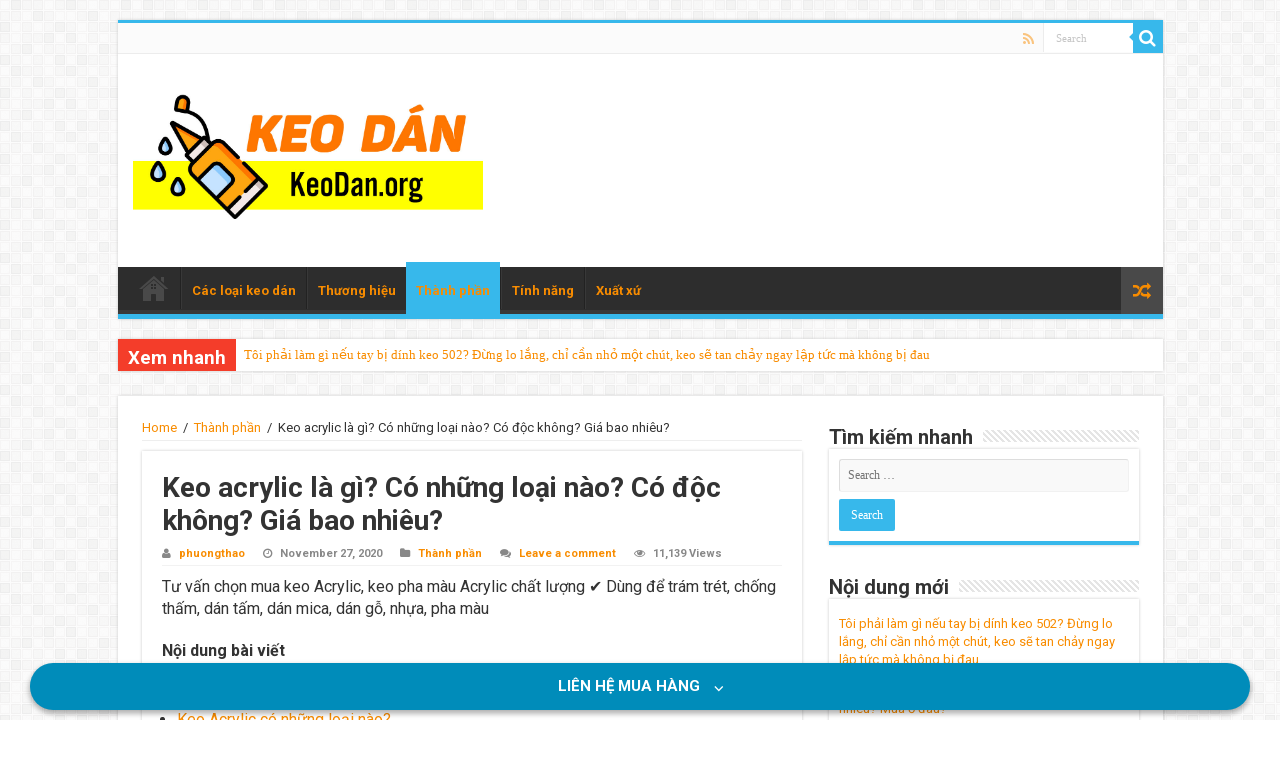

--- FILE ---
content_type: text/html; charset=UTF-8
request_url: https://keodan.org/keo-acrylic/811/
body_size: 27100
content:
<!DOCTYPE html>
<html lang="en-US" prefix="og: http://ogp.me/ns#">
<head>
<meta charset="UTF-8" />
<link rel="profile" href="http://gmpg.org/xfn/11" />
<link rel="pingback" href="https://keodan.org/xmlrpc.php" />
<title>Keo acrylic là gì? Có những loại nào? Có độc không? Giá bao nhiêu? &#8211; keo dán, giá keo dán, mua bán keo dán</title>
<meta property="og:title" content="Keo acrylic là gì? Có những loại nào? Có độc không? Giá bao nhiêu? - keo dán, giá keo dán, mua bán keo dán"/>
<meta property="og:type" content="article"/>
<meta property="og:description" content="Tư vấn chọn mua keo Acrylic, keo pha màu Acrylic chất lượng ✔ Dùng để trám trét, chống thấm, dán tấm"/>
<meta property="og:url" content="https://keodan.org/keo-acrylic/811/"/>
<meta property="og:site_name" content="keo dán, giá keo dán, mua bán keo dán"/>
<meta property="og:image" content="https://keodan.org/wp-content/uploads/2020/11/keo-acrylic-keodanorg-660x330.png" />
<meta name='robots' content='max-image-preview:large' />
<link rel='dns-prefetch' href='//fonts.googleapis.com' />
<link rel="alternate" type="application/rss+xml" title="keo dán, giá keo dán, mua bán keo dán &raquo; Feed" href="https://keodan.org/feed/" />
<link rel="alternate" type="application/rss+xml" title="keo dán, giá keo dán, mua bán keo dán &raquo; Comments Feed" href="https://keodan.org/comments/feed/" />
<link rel="alternate" type="application/rss+xml" title="keo dán, giá keo dán, mua bán keo dán &raquo; Keo acrylic là gì? Có những loại nào? Có độc không? Giá bao nhiêu? Comments Feed" href="https://keodan.org/keo-acrylic/811/feed/" />
<link rel="alternate" title="oEmbed (JSON)" type="application/json+oembed" href="https://keodan.org/wp-json/oembed/1.0/embed?url=https%3A%2F%2Fkeodan.org%2Fkeo-acrylic%2F811%2F" />
<link rel="alternate" title="oEmbed (XML)" type="text/xml+oembed" href="https://keodan.org/wp-json/oembed/1.0/embed?url=https%3A%2F%2Fkeodan.org%2Fkeo-acrylic%2F811%2F&#038;format=xml" />
<style id='wp-img-auto-sizes-contain-inline-css' type='text/css'>
img:is([sizes=auto i],[sizes^="auto," i]){contain-intrinsic-size:3000px 1500px}
/*# sourceURL=wp-img-auto-sizes-contain-inline-css */
</style>
<style id='wp-emoji-styles-inline-css' type='text/css'>

	img.wp-smiley, img.emoji {
		display: inline !important;
		border: none !important;
		box-shadow: none !important;
		height: 1em !important;
		width: 1em !important;
		margin: 0 0.07em !important;
		vertical-align: -0.1em !important;
		background: none !important;
		padding: 0 !important;
	}
/*# sourceURL=wp-emoji-styles-inline-css */
</style>
<style id='wp-block-library-inline-css' type='text/css'>
:root{--wp-block-synced-color:#7a00df;--wp-block-synced-color--rgb:122,0,223;--wp-bound-block-color:var(--wp-block-synced-color);--wp-editor-canvas-background:#ddd;--wp-admin-theme-color:#007cba;--wp-admin-theme-color--rgb:0,124,186;--wp-admin-theme-color-darker-10:#006ba1;--wp-admin-theme-color-darker-10--rgb:0,107,160.5;--wp-admin-theme-color-darker-20:#005a87;--wp-admin-theme-color-darker-20--rgb:0,90,135;--wp-admin-border-width-focus:2px}@media (min-resolution:192dpi){:root{--wp-admin-border-width-focus:1.5px}}.wp-element-button{cursor:pointer}:root .has-very-light-gray-background-color{background-color:#eee}:root .has-very-dark-gray-background-color{background-color:#313131}:root .has-very-light-gray-color{color:#eee}:root .has-very-dark-gray-color{color:#313131}:root .has-vivid-green-cyan-to-vivid-cyan-blue-gradient-background{background:linear-gradient(135deg,#00d084,#0693e3)}:root .has-purple-crush-gradient-background{background:linear-gradient(135deg,#34e2e4,#4721fb 50%,#ab1dfe)}:root .has-hazy-dawn-gradient-background{background:linear-gradient(135deg,#faaca8,#dad0ec)}:root .has-subdued-olive-gradient-background{background:linear-gradient(135deg,#fafae1,#67a671)}:root .has-atomic-cream-gradient-background{background:linear-gradient(135deg,#fdd79a,#004a59)}:root .has-nightshade-gradient-background{background:linear-gradient(135deg,#330968,#31cdcf)}:root .has-midnight-gradient-background{background:linear-gradient(135deg,#020381,#2874fc)}:root{--wp--preset--font-size--normal:16px;--wp--preset--font-size--huge:42px}.has-regular-font-size{font-size:1em}.has-larger-font-size{font-size:2.625em}.has-normal-font-size{font-size:var(--wp--preset--font-size--normal)}.has-huge-font-size{font-size:var(--wp--preset--font-size--huge)}.has-text-align-center{text-align:center}.has-text-align-left{text-align:left}.has-text-align-right{text-align:right}.has-fit-text{white-space:nowrap!important}#end-resizable-editor-section{display:none}.aligncenter{clear:both}.items-justified-left{justify-content:flex-start}.items-justified-center{justify-content:center}.items-justified-right{justify-content:flex-end}.items-justified-space-between{justify-content:space-between}.screen-reader-text{border:0;clip-path:inset(50%);height:1px;margin:-1px;overflow:hidden;padding:0;position:absolute;width:1px;word-wrap:normal!important}.screen-reader-text:focus{background-color:#ddd;clip-path:none;color:#444;display:block;font-size:1em;height:auto;left:5px;line-height:normal;padding:15px 23px 14px;text-decoration:none;top:5px;width:auto;z-index:100000}html :where(.has-border-color){border-style:solid}html :where([style*=border-top-color]){border-top-style:solid}html :where([style*=border-right-color]){border-right-style:solid}html :where([style*=border-bottom-color]){border-bottom-style:solid}html :where([style*=border-left-color]){border-left-style:solid}html :where([style*=border-width]){border-style:solid}html :where([style*=border-top-width]){border-top-style:solid}html :where([style*=border-right-width]){border-right-style:solid}html :where([style*=border-bottom-width]){border-bottom-style:solid}html :where([style*=border-left-width]){border-left-style:solid}html :where(img[class*=wp-image-]){height:auto;max-width:100%}:where(figure){margin:0 0 1em}html :where(.is-position-sticky){--wp-admin--admin-bar--position-offset:var(--wp-admin--admin-bar--height,0px)}@media screen and (max-width:600px){html :where(.is-position-sticky){--wp-admin--admin-bar--position-offset:0px}}

/*# sourceURL=wp-block-library-inline-css */
</style><style id='wp-block-heading-inline-css' type='text/css'>
h1:where(.wp-block-heading).has-background,h2:where(.wp-block-heading).has-background,h3:where(.wp-block-heading).has-background,h4:where(.wp-block-heading).has-background,h5:where(.wp-block-heading).has-background,h6:where(.wp-block-heading).has-background{padding:1.25em 2.375em}h1.has-text-align-left[style*=writing-mode]:where([style*=vertical-lr]),h1.has-text-align-right[style*=writing-mode]:where([style*=vertical-rl]),h2.has-text-align-left[style*=writing-mode]:where([style*=vertical-lr]),h2.has-text-align-right[style*=writing-mode]:where([style*=vertical-rl]),h3.has-text-align-left[style*=writing-mode]:where([style*=vertical-lr]),h3.has-text-align-right[style*=writing-mode]:where([style*=vertical-rl]),h4.has-text-align-left[style*=writing-mode]:where([style*=vertical-lr]),h4.has-text-align-right[style*=writing-mode]:where([style*=vertical-rl]),h5.has-text-align-left[style*=writing-mode]:where([style*=vertical-lr]),h5.has-text-align-right[style*=writing-mode]:where([style*=vertical-rl]),h6.has-text-align-left[style*=writing-mode]:where([style*=vertical-lr]),h6.has-text-align-right[style*=writing-mode]:where([style*=vertical-rl]){rotate:180deg}
/*# sourceURL=https://keodan.org/wp-includes/blocks/heading/style.min.css */
</style>
<style id='wp-block-image-inline-css' type='text/css'>
.wp-block-image>a,.wp-block-image>figure>a{display:inline-block}.wp-block-image img{box-sizing:border-box;height:auto;max-width:100%;vertical-align:bottom}@media not (prefers-reduced-motion){.wp-block-image img.hide{visibility:hidden}.wp-block-image img.show{animation:show-content-image .4s}}.wp-block-image[style*=border-radius] img,.wp-block-image[style*=border-radius]>a{border-radius:inherit}.wp-block-image.has-custom-border img{box-sizing:border-box}.wp-block-image.aligncenter{text-align:center}.wp-block-image.alignfull>a,.wp-block-image.alignwide>a{width:100%}.wp-block-image.alignfull img,.wp-block-image.alignwide img{height:auto;width:100%}.wp-block-image .aligncenter,.wp-block-image .alignleft,.wp-block-image .alignright,.wp-block-image.aligncenter,.wp-block-image.alignleft,.wp-block-image.alignright{display:table}.wp-block-image .aligncenter>figcaption,.wp-block-image .alignleft>figcaption,.wp-block-image .alignright>figcaption,.wp-block-image.aligncenter>figcaption,.wp-block-image.alignleft>figcaption,.wp-block-image.alignright>figcaption{caption-side:bottom;display:table-caption}.wp-block-image .alignleft{float:left;margin:.5em 1em .5em 0}.wp-block-image .alignright{float:right;margin:.5em 0 .5em 1em}.wp-block-image .aligncenter{margin-left:auto;margin-right:auto}.wp-block-image :where(figcaption){margin-bottom:1em;margin-top:.5em}.wp-block-image.is-style-circle-mask img{border-radius:9999px}@supports ((-webkit-mask-image:none) or (mask-image:none)) or (-webkit-mask-image:none){.wp-block-image.is-style-circle-mask img{border-radius:0;-webkit-mask-image:url('data:image/svg+xml;utf8,<svg viewBox="0 0 100 100" xmlns="http://www.w3.org/2000/svg"><circle cx="50" cy="50" r="50"/></svg>');mask-image:url('data:image/svg+xml;utf8,<svg viewBox="0 0 100 100" xmlns="http://www.w3.org/2000/svg"><circle cx="50" cy="50" r="50"/></svg>');mask-mode:alpha;-webkit-mask-position:center;mask-position:center;-webkit-mask-repeat:no-repeat;mask-repeat:no-repeat;-webkit-mask-size:contain;mask-size:contain}}:root :where(.wp-block-image.is-style-rounded img,.wp-block-image .is-style-rounded img){border-radius:9999px}.wp-block-image figure{margin:0}.wp-lightbox-container{display:flex;flex-direction:column;position:relative}.wp-lightbox-container img{cursor:zoom-in}.wp-lightbox-container img:hover+button{opacity:1}.wp-lightbox-container button{align-items:center;backdrop-filter:blur(16px) saturate(180%);background-color:#5a5a5a40;border:none;border-radius:4px;cursor:zoom-in;display:flex;height:20px;justify-content:center;opacity:0;padding:0;position:absolute;right:16px;text-align:center;top:16px;width:20px;z-index:100}@media not (prefers-reduced-motion){.wp-lightbox-container button{transition:opacity .2s ease}}.wp-lightbox-container button:focus-visible{outline:3px auto #5a5a5a40;outline:3px auto -webkit-focus-ring-color;outline-offset:3px}.wp-lightbox-container button:hover{cursor:pointer;opacity:1}.wp-lightbox-container button:focus{opacity:1}.wp-lightbox-container button:focus,.wp-lightbox-container button:hover,.wp-lightbox-container button:not(:hover):not(:active):not(.has-background){background-color:#5a5a5a40;border:none}.wp-lightbox-overlay{box-sizing:border-box;cursor:zoom-out;height:100vh;left:0;overflow:hidden;position:fixed;top:0;visibility:hidden;width:100%;z-index:100000}.wp-lightbox-overlay .close-button{align-items:center;cursor:pointer;display:flex;justify-content:center;min-height:40px;min-width:40px;padding:0;position:absolute;right:calc(env(safe-area-inset-right) + 16px);top:calc(env(safe-area-inset-top) + 16px);z-index:5000000}.wp-lightbox-overlay .close-button:focus,.wp-lightbox-overlay .close-button:hover,.wp-lightbox-overlay .close-button:not(:hover):not(:active):not(.has-background){background:none;border:none}.wp-lightbox-overlay .lightbox-image-container{height:var(--wp--lightbox-container-height);left:50%;overflow:hidden;position:absolute;top:50%;transform:translate(-50%,-50%);transform-origin:top left;width:var(--wp--lightbox-container-width);z-index:9999999999}.wp-lightbox-overlay .wp-block-image{align-items:center;box-sizing:border-box;display:flex;height:100%;justify-content:center;margin:0;position:relative;transform-origin:0 0;width:100%;z-index:3000000}.wp-lightbox-overlay .wp-block-image img{height:var(--wp--lightbox-image-height);min-height:var(--wp--lightbox-image-height);min-width:var(--wp--lightbox-image-width);width:var(--wp--lightbox-image-width)}.wp-lightbox-overlay .wp-block-image figcaption{display:none}.wp-lightbox-overlay button{background:none;border:none}.wp-lightbox-overlay .scrim{background-color:#fff;height:100%;opacity:.9;position:absolute;width:100%;z-index:2000000}.wp-lightbox-overlay.active{visibility:visible}@media not (prefers-reduced-motion){.wp-lightbox-overlay.active{animation:turn-on-visibility .25s both}.wp-lightbox-overlay.active img{animation:turn-on-visibility .35s both}.wp-lightbox-overlay.show-closing-animation:not(.active){animation:turn-off-visibility .35s both}.wp-lightbox-overlay.show-closing-animation:not(.active) img{animation:turn-off-visibility .25s both}.wp-lightbox-overlay.zoom.active{animation:none;opacity:1;visibility:visible}.wp-lightbox-overlay.zoom.active .lightbox-image-container{animation:lightbox-zoom-in .4s}.wp-lightbox-overlay.zoom.active .lightbox-image-container img{animation:none}.wp-lightbox-overlay.zoom.active .scrim{animation:turn-on-visibility .4s forwards}.wp-lightbox-overlay.zoom.show-closing-animation:not(.active){animation:none}.wp-lightbox-overlay.zoom.show-closing-animation:not(.active) .lightbox-image-container{animation:lightbox-zoom-out .4s}.wp-lightbox-overlay.zoom.show-closing-animation:not(.active) .lightbox-image-container img{animation:none}.wp-lightbox-overlay.zoom.show-closing-animation:not(.active) .scrim{animation:turn-off-visibility .4s forwards}}@keyframes show-content-image{0%{visibility:hidden}99%{visibility:hidden}to{visibility:visible}}@keyframes turn-on-visibility{0%{opacity:0}to{opacity:1}}@keyframes turn-off-visibility{0%{opacity:1;visibility:visible}99%{opacity:0;visibility:visible}to{opacity:0;visibility:hidden}}@keyframes lightbox-zoom-in{0%{transform:translate(calc((-100vw + var(--wp--lightbox-scrollbar-width))/2 + var(--wp--lightbox-initial-left-position)),calc(-50vh + var(--wp--lightbox-initial-top-position))) scale(var(--wp--lightbox-scale))}to{transform:translate(-50%,-50%) scale(1)}}@keyframes lightbox-zoom-out{0%{transform:translate(-50%,-50%) scale(1);visibility:visible}99%{visibility:visible}to{transform:translate(calc((-100vw + var(--wp--lightbox-scrollbar-width))/2 + var(--wp--lightbox-initial-left-position)),calc(-50vh + var(--wp--lightbox-initial-top-position))) scale(var(--wp--lightbox-scale));visibility:hidden}}
/*# sourceURL=https://keodan.org/wp-includes/blocks/image/style.min.css */
</style>
<style id='wp-block-list-inline-css' type='text/css'>
ol,ul{box-sizing:border-box}:root :where(.wp-block-list.has-background){padding:1.25em 2.375em}
/*# sourceURL=https://keodan.org/wp-includes/blocks/list/style.min.css */
</style>
<style id='wp-block-paragraph-inline-css' type='text/css'>
.is-small-text{font-size:.875em}.is-regular-text{font-size:1em}.is-large-text{font-size:2.25em}.is-larger-text{font-size:3em}.has-drop-cap:not(:focus):first-letter{float:left;font-size:8.4em;font-style:normal;font-weight:100;line-height:.68;margin:.05em .1em 0 0;text-transform:uppercase}body.rtl .has-drop-cap:not(:focus):first-letter{float:none;margin-left:.1em}p.has-drop-cap.has-background{overflow:hidden}:root :where(p.has-background){padding:1.25em 2.375em}:where(p.has-text-color:not(.has-link-color)) a{color:inherit}p.has-text-align-left[style*="writing-mode:vertical-lr"],p.has-text-align-right[style*="writing-mode:vertical-rl"]{rotate:180deg}
/*# sourceURL=https://keodan.org/wp-includes/blocks/paragraph/style.min.css */
</style>
<style id='wp-block-table-inline-css' type='text/css'>
.wp-block-table{overflow-x:auto}.wp-block-table table{border-collapse:collapse;width:100%}.wp-block-table thead{border-bottom:3px solid}.wp-block-table tfoot{border-top:3px solid}.wp-block-table td,.wp-block-table th{border:1px solid;padding:.5em}.wp-block-table .has-fixed-layout{table-layout:fixed;width:100%}.wp-block-table .has-fixed-layout td,.wp-block-table .has-fixed-layout th{word-break:break-word}.wp-block-table.aligncenter,.wp-block-table.alignleft,.wp-block-table.alignright{display:table;width:auto}.wp-block-table.aligncenter td,.wp-block-table.aligncenter th,.wp-block-table.alignleft td,.wp-block-table.alignleft th,.wp-block-table.alignright td,.wp-block-table.alignright th{word-break:break-word}.wp-block-table .has-subtle-light-gray-background-color{background-color:#f3f4f5}.wp-block-table .has-subtle-pale-green-background-color{background-color:#e9fbe5}.wp-block-table .has-subtle-pale-blue-background-color{background-color:#e7f5fe}.wp-block-table .has-subtle-pale-pink-background-color{background-color:#fcf0ef}.wp-block-table.is-style-stripes{background-color:initial;border-collapse:inherit;border-spacing:0}.wp-block-table.is-style-stripes tbody tr:nth-child(odd){background-color:#f0f0f0}.wp-block-table.is-style-stripes.has-subtle-light-gray-background-color tbody tr:nth-child(odd){background-color:#f3f4f5}.wp-block-table.is-style-stripes.has-subtle-pale-green-background-color tbody tr:nth-child(odd){background-color:#e9fbe5}.wp-block-table.is-style-stripes.has-subtle-pale-blue-background-color tbody tr:nth-child(odd){background-color:#e7f5fe}.wp-block-table.is-style-stripes.has-subtle-pale-pink-background-color tbody tr:nth-child(odd){background-color:#fcf0ef}.wp-block-table.is-style-stripes td,.wp-block-table.is-style-stripes th{border-color:#0000}.wp-block-table.is-style-stripes{border-bottom:1px solid #f0f0f0}.wp-block-table .has-border-color td,.wp-block-table .has-border-color th,.wp-block-table .has-border-color tr,.wp-block-table .has-border-color>*{border-color:inherit}.wp-block-table table[style*=border-top-color] tr:first-child,.wp-block-table table[style*=border-top-color] tr:first-child td,.wp-block-table table[style*=border-top-color] tr:first-child th,.wp-block-table table[style*=border-top-color]>*,.wp-block-table table[style*=border-top-color]>* td,.wp-block-table table[style*=border-top-color]>* th{border-top-color:inherit}.wp-block-table table[style*=border-top-color] tr:not(:first-child){border-top-color:initial}.wp-block-table table[style*=border-right-color] td:last-child,.wp-block-table table[style*=border-right-color] th,.wp-block-table table[style*=border-right-color] tr,.wp-block-table table[style*=border-right-color]>*{border-right-color:inherit}.wp-block-table table[style*=border-bottom-color] tr:last-child,.wp-block-table table[style*=border-bottom-color] tr:last-child td,.wp-block-table table[style*=border-bottom-color] tr:last-child th,.wp-block-table table[style*=border-bottom-color]>*,.wp-block-table table[style*=border-bottom-color]>* td,.wp-block-table table[style*=border-bottom-color]>* th{border-bottom-color:inherit}.wp-block-table table[style*=border-bottom-color] tr:not(:last-child){border-bottom-color:initial}.wp-block-table table[style*=border-left-color] td:first-child,.wp-block-table table[style*=border-left-color] th,.wp-block-table table[style*=border-left-color] tr,.wp-block-table table[style*=border-left-color]>*{border-left-color:inherit}.wp-block-table table[style*=border-style] td,.wp-block-table table[style*=border-style] th,.wp-block-table table[style*=border-style] tr,.wp-block-table table[style*=border-style]>*{border-style:inherit}.wp-block-table table[style*=border-width] td,.wp-block-table table[style*=border-width] th,.wp-block-table table[style*=border-width] tr,.wp-block-table table[style*=border-width]>*{border-style:inherit;border-width:inherit}
/*# sourceURL=https://keodan.org/wp-includes/blocks/table/style.min.css */
</style>
<style id='global-styles-inline-css' type='text/css'>
:root{--wp--preset--aspect-ratio--square: 1;--wp--preset--aspect-ratio--4-3: 4/3;--wp--preset--aspect-ratio--3-4: 3/4;--wp--preset--aspect-ratio--3-2: 3/2;--wp--preset--aspect-ratio--2-3: 2/3;--wp--preset--aspect-ratio--16-9: 16/9;--wp--preset--aspect-ratio--9-16: 9/16;--wp--preset--color--black: #000000;--wp--preset--color--cyan-bluish-gray: #abb8c3;--wp--preset--color--white: #ffffff;--wp--preset--color--pale-pink: #f78da7;--wp--preset--color--vivid-red: #cf2e2e;--wp--preset--color--luminous-vivid-orange: #ff6900;--wp--preset--color--luminous-vivid-amber: #fcb900;--wp--preset--color--light-green-cyan: #7bdcb5;--wp--preset--color--vivid-green-cyan: #00d084;--wp--preset--color--pale-cyan-blue: #8ed1fc;--wp--preset--color--vivid-cyan-blue: #0693e3;--wp--preset--color--vivid-purple: #9b51e0;--wp--preset--gradient--vivid-cyan-blue-to-vivid-purple: linear-gradient(135deg,rgb(6,147,227) 0%,rgb(155,81,224) 100%);--wp--preset--gradient--light-green-cyan-to-vivid-green-cyan: linear-gradient(135deg,rgb(122,220,180) 0%,rgb(0,208,130) 100%);--wp--preset--gradient--luminous-vivid-amber-to-luminous-vivid-orange: linear-gradient(135deg,rgb(252,185,0) 0%,rgb(255,105,0) 100%);--wp--preset--gradient--luminous-vivid-orange-to-vivid-red: linear-gradient(135deg,rgb(255,105,0) 0%,rgb(207,46,46) 100%);--wp--preset--gradient--very-light-gray-to-cyan-bluish-gray: linear-gradient(135deg,rgb(238,238,238) 0%,rgb(169,184,195) 100%);--wp--preset--gradient--cool-to-warm-spectrum: linear-gradient(135deg,rgb(74,234,220) 0%,rgb(151,120,209) 20%,rgb(207,42,186) 40%,rgb(238,44,130) 60%,rgb(251,105,98) 80%,rgb(254,248,76) 100%);--wp--preset--gradient--blush-light-purple: linear-gradient(135deg,rgb(255,206,236) 0%,rgb(152,150,240) 100%);--wp--preset--gradient--blush-bordeaux: linear-gradient(135deg,rgb(254,205,165) 0%,rgb(254,45,45) 50%,rgb(107,0,62) 100%);--wp--preset--gradient--luminous-dusk: linear-gradient(135deg,rgb(255,203,112) 0%,rgb(199,81,192) 50%,rgb(65,88,208) 100%);--wp--preset--gradient--pale-ocean: linear-gradient(135deg,rgb(255,245,203) 0%,rgb(182,227,212) 50%,rgb(51,167,181) 100%);--wp--preset--gradient--electric-grass: linear-gradient(135deg,rgb(202,248,128) 0%,rgb(113,206,126) 100%);--wp--preset--gradient--midnight: linear-gradient(135deg,rgb(2,3,129) 0%,rgb(40,116,252) 100%);--wp--preset--font-size--small: 13px;--wp--preset--font-size--medium: 20px;--wp--preset--font-size--large: 36px;--wp--preset--font-size--x-large: 42px;--wp--preset--spacing--20: 0.44rem;--wp--preset--spacing--30: 0.67rem;--wp--preset--spacing--40: 1rem;--wp--preset--spacing--50: 1.5rem;--wp--preset--spacing--60: 2.25rem;--wp--preset--spacing--70: 3.38rem;--wp--preset--spacing--80: 5.06rem;--wp--preset--shadow--natural: 6px 6px 9px rgba(0, 0, 0, 0.2);--wp--preset--shadow--deep: 12px 12px 50px rgba(0, 0, 0, 0.4);--wp--preset--shadow--sharp: 6px 6px 0px rgba(0, 0, 0, 0.2);--wp--preset--shadow--outlined: 6px 6px 0px -3px rgb(255, 255, 255), 6px 6px rgb(0, 0, 0);--wp--preset--shadow--crisp: 6px 6px 0px rgb(0, 0, 0);}:where(.is-layout-flex){gap: 0.5em;}:where(.is-layout-grid){gap: 0.5em;}body .is-layout-flex{display: flex;}.is-layout-flex{flex-wrap: wrap;align-items: center;}.is-layout-flex > :is(*, div){margin: 0;}body .is-layout-grid{display: grid;}.is-layout-grid > :is(*, div){margin: 0;}:where(.wp-block-columns.is-layout-flex){gap: 2em;}:where(.wp-block-columns.is-layout-grid){gap: 2em;}:where(.wp-block-post-template.is-layout-flex){gap: 1.25em;}:where(.wp-block-post-template.is-layout-grid){gap: 1.25em;}.has-black-color{color: var(--wp--preset--color--black) !important;}.has-cyan-bluish-gray-color{color: var(--wp--preset--color--cyan-bluish-gray) !important;}.has-white-color{color: var(--wp--preset--color--white) !important;}.has-pale-pink-color{color: var(--wp--preset--color--pale-pink) !important;}.has-vivid-red-color{color: var(--wp--preset--color--vivid-red) !important;}.has-luminous-vivid-orange-color{color: var(--wp--preset--color--luminous-vivid-orange) !important;}.has-luminous-vivid-amber-color{color: var(--wp--preset--color--luminous-vivid-amber) !important;}.has-light-green-cyan-color{color: var(--wp--preset--color--light-green-cyan) !important;}.has-vivid-green-cyan-color{color: var(--wp--preset--color--vivid-green-cyan) !important;}.has-pale-cyan-blue-color{color: var(--wp--preset--color--pale-cyan-blue) !important;}.has-vivid-cyan-blue-color{color: var(--wp--preset--color--vivid-cyan-blue) !important;}.has-vivid-purple-color{color: var(--wp--preset--color--vivid-purple) !important;}.has-black-background-color{background-color: var(--wp--preset--color--black) !important;}.has-cyan-bluish-gray-background-color{background-color: var(--wp--preset--color--cyan-bluish-gray) !important;}.has-white-background-color{background-color: var(--wp--preset--color--white) !important;}.has-pale-pink-background-color{background-color: var(--wp--preset--color--pale-pink) !important;}.has-vivid-red-background-color{background-color: var(--wp--preset--color--vivid-red) !important;}.has-luminous-vivid-orange-background-color{background-color: var(--wp--preset--color--luminous-vivid-orange) !important;}.has-luminous-vivid-amber-background-color{background-color: var(--wp--preset--color--luminous-vivid-amber) !important;}.has-light-green-cyan-background-color{background-color: var(--wp--preset--color--light-green-cyan) !important;}.has-vivid-green-cyan-background-color{background-color: var(--wp--preset--color--vivid-green-cyan) !important;}.has-pale-cyan-blue-background-color{background-color: var(--wp--preset--color--pale-cyan-blue) !important;}.has-vivid-cyan-blue-background-color{background-color: var(--wp--preset--color--vivid-cyan-blue) !important;}.has-vivid-purple-background-color{background-color: var(--wp--preset--color--vivid-purple) !important;}.has-black-border-color{border-color: var(--wp--preset--color--black) !important;}.has-cyan-bluish-gray-border-color{border-color: var(--wp--preset--color--cyan-bluish-gray) !important;}.has-white-border-color{border-color: var(--wp--preset--color--white) !important;}.has-pale-pink-border-color{border-color: var(--wp--preset--color--pale-pink) !important;}.has-vivid-red-border-color{border-color: var(--wp--preset--color--vivid-red) !important;}.has-luminous-vivid-orange-border-color{border-color: var(--wp--preset--color--luminous-vivid-orange) !important;}.has-luminous-vivid-amber-border-color{border-color: var(--wp--preset--color--luminous-vivid-amber) !important;}.has-light-green-cyan-border-color{border-color: var(--wp--preset--color--light-green-cyan) !important;}.has-vivid-green-cyan-border-color{border-color: var(--wp--preset--color--vivid-green-cyan) !important;}.has-pale-cyan-blue-border-color{border-color: var(--wp--preset--color--pale-cyan-blue) !important;}.has-vivid-cyan-blue-border-color{border-color: var(--wp--preset--color--vivid-cyan-blue) !important;}.has-vivid-purple-border-color{border-color: var(--wp--preset--color--vivid-purple) !important;}.has-vivid-cyan-blue-to-vivid-purple-gradient-background{background: var(--wp--preset--gradient--vivid-cyan-blue-to-vivid-purple) !important;}.has-light-green-cyan-to-vivid-green-cyan-gradient-background{background: var(--wp--preset--gradient--light-green-cyan-to-vivid-green-cyan) !important;}.has-luminous-vivid-amber-to-luminous-vivid-orange-gradient-background{background: var(--wp--preset--gradient--luminous-vivid-amber-to-luminous-vivid-orange) !important;}.has-luminous-vivid-orange-to-vivid-red-gradient-background{background: var(--wp--preset--gradient--luminous-vivid-orange-to-vivid-red) !important;}.has-very-light-gray-to-cyan-bluish-gray-gradient-background{background: var(--wp--preset--gradient--very-light-gray-to-cyan-bluish-gray) !important;}.has-cool-to-warm-spectrum-gradient-background{background: var(--wp--preset--gradient--cool-to-warm-spectrum) !important;}.has-blush-light-purple-gradient-background{background: var(--wp--preset--gradient--blush-light-purple) !important;}.has-blush-bordeaux-gradient-background{background: var(--wp--preset--gradient--blush-bordeaux) !important;}.has-luminous-dusk-gradient-background{background: var(--wp--preset--gradient--luminous-dusk) !important;}.has-pale-ocean-gradient-background{background: var(--wp--preset--gradient--pale-ocean) !important;}.has-electric-grass-gradient-background{background: var(--wp--preset--gradient--electric-grass) !important;}.has-midnight-gradient-background{background: var(--wp--preset--gradient--midnight) !important;}.has-small-font-size{font-size: var(--wp--preset--font-size--small) !important;}.has-medium-font-size{font-size: var(--wp--preset--font-size--medium) !important;}.has-large-font-size{font-size: var(--wp--preset--font-size--large) !important;}.has-x-large-font-size{font-size: var(--wp--preset--font-size--x-large) !important;}
/*# sourceURL=global-styles-inline-css */
</style>

<style id='classic-theme-styles-inline-css' type='text/css'>
/*! This file is auto-generated */
.wp-block-button__link{color:#fff;background-color:#32373c;border-radius:9999px;box-shadow:none;text-decoration:none;padding:calc(.667em + 2px) calc(1.333em + 2px);font-size:1.125em}.wp-block-file__button{background:#32373c;color:#fff;text-decoration:none}
/*# sourceURL=/wp-includes/css/classic-themes.min.css */
</style>
<link rel='stylesheet' id='tie-style-css' href='https://keodan.org/wp-content/themes/sahifa/style.css' type='text/css' media='all' />
<link rel='stylesheet' id='tie-ilightbox-skin-css' href='https://keodan.org/wp-content/themes/sahifa/css/ilightbox/dark-skin/skin.css' type='text/css' media='all' />
<link rel='stylesheet' id='Roboto-css' href='https://fonts.googleapis.com/css?family=Roboto%3A100%2C100italic%2C300%2C300italic%2Cregular%2Citalic%2C500%2C500italic%2C700%2C700italic%2C900%2C900italic' type='text/css' media='all' />
<script type="text/javascript" src="https://keodan.org/wp-includes/js/jquery/jquery.min.js" id="jquery-core-js"></script>
<script type="text/javascript" src="https://keodan.org/wp-includes/js/jquery/jquery-migrate.min.js" id="jquery-migrate-js"></script>
<link rel="https://api.w.org/" href="https://keodan.org/wp-json/" /><link rel="alternate" title="JSON" type="application/json" href="https://keodan.org/wp-json/wp/v2/posts/811" /><link rel="EditURI" type="application/rsd+xml" title="RSD" href="https://keodan.org/xmlrpc.php?rsd" />
<meta name="generator" content="WordPress 6.9" />
<link rel="canonical" href="https://keodan.org/keo-acrylic/811/" />
<link rel='shortlink' href='https://keodan.org/?p=811' />
<link rel="shortcut icon" href="https://keodan.org/wp-content/themes/sahifa/favicon.ico" title="Favicon" />
<!--[if IE]>
<script type="text/javascript">jQuery(document).ready(function (){ jQuery(".menu-item").has("ul").children("a").attr("aria-haspopup", "true");});</script>
<![endif]-->
<!--[if lt IE 9]>
<script src="https://keodan.org/wp-content/themes/sahifa/js/html5.js"></script>
<script src="https://keodan.org/wp-content/themes/sahifa/js/selectivizr-min.js"></script>
<![endif]-->
<!--[if IE 9]>
<link rel="stylesheet" type="text/css" media="all" href="https://keodan.org/wp-content/themes/sahifa/css/ie9.css" />
<![endif]-->
<!--[if IE 8]>
<link rel="stylesheet" type="text/css" media="all" href="https://keodan.org/wp-content/themes/sahifa/css/ie8.css" />
<![endif]-->
<!--[if IE 7]>
<link rel="stylesheet" type="text/css" media="all" href="https://keodan.org/wp-content/themes/sahifa/css/ie7.css" />
<![endif]-->


<meta name="viewport" content="width=device-width, initial-scale=1.0" />



<style type="text/css" media="screen">

body{
	font-family: 'Roboto';
	font-weight: normal;
}

.logo h1 a, .logo h2 a{
	font-family: 'Roboto';
	font-weight: bold;
}

.logo span{
	font-family: 'Roboto';
	font-weight: bold;
}

.top-nav, .top-nav ul li a {
	font-family: 'Roboto';
	font-weight: bold;
}

#main-nav, #main-nav ul li a{
	font-family: 'Roboto';
	font-weight: bold;
}

.breaking-news span.breaking-news-title{
	font-family: 'Roboto';
	font-weight: bold;
}

.page-title{
	font-family: 'Roboto';
	font-weight: bold;
}

.post-title{
	font-family: 'Roboto';
	font-weight: bold;
}

h2.post-box-title, h2.post-box-title a{
	font-family: 'Roboto';
	font-weight: bold;
}

h3.post-box-title, h3.post-box-title a{
	font-family: 'Roboto';
	font-weight: bold;
}

p.post-meta, p.post-meta a{
	font-family: 'Roboto';
	font-weight: bold;
}

body.single .entry, body.page .entry{
	font-family: 'Roboto';
	font-size : 16px;
	font-weight: normal;
}

blockquote p{
	font-family: 'Roboto';
	font-weight: bold;
}

.widget-top h4, .widget-top h4 a{
	font-family: 'Roboto';
	font-weight: bold;
}

.footer-widget-top h4, .footer-widget-top h4 a{
	font-family: 'Roboto';
	font-weight: bold;
}

#featured-posts .featured-title h2 a{
	font-family: 'Roboto';
	font-weight: bold;
}

.ei-title h2, .slider-caption h2 a, .content .slider-caption h2 a, .slider-caption h2, .content .slider-caption h2, .content .ei-title h2{
	font-family: 'Roboto';
	font-weight: bold;
}

.cat-box-title h2, .cat-box-title h2 a, .block-head h3, #respond h3, #comments-title, h2.review-box-header, .woocommerce-tabs .entry-content h2, .woocommerce .related.products h2, .entry .woocommerce h2, .woocommerce-billing-fields h3, .woocommerce-shipping-fields h3, #order_review_heading, #bbpress-forums fieldset.bbp-form legend, #buddypress .item-body h4, #buddypress #item-body h4{
	font-family: 'Roboto';
	font-weight: bold;
}

#main-nav,
.cat-box-content,
#sidebar .widget-container,
.post-listing,
#commentform {
	border-bottom-color: #37b8eb;
}

.search-block .search-button,
#topcontrol,
#main-nav ul li.current-menu-item a,
#main-nav ul li.current-menu-item a:hover,
#main-nav ul li.current_page_parent a,
#main-nav ul li.current_page_parent a:hover,
#main-nav ul li.current-menu-parent a,
#main-nav ul li.current-menu-parent a:hover,
#main-nav ul li.current-page-ancestor a,
#main-nav ul li.current-page-ancestor a:hover,
.pagination span.current,
.share-post span.share-text,
.flex-control-paging li a.flex-active,
.ei-slider-thumbs li.ei-slider-element,
.review-percentage .review-item span span,
.review-final-score,
.button,
a.button,
a.more-link,
#main-content input[type="submit"],
.form-submit #submit,
#login-form .login-button,
.widget-feedburner .feedburner-subscribe,
input[type="submit"],
#buddypress button,
#buddypress a.button,
#buddypress input[type=submit],
#buddypress input[type=reset],
#buddypress ul.button-nav li a,
#buddypress div.generic-button a,
#buddypress .comment-reply-link,
#buddypress div.item-list-tabs ul li a span,
#buddypress div.item-list-tabs ul li.selected a,
#buddypress div.item-list-tabs ul li.current a,
#buddypress #members-directory-form div.item-list-tabs ul li.selected span,
#members-list-options a.selected,
#groups-list-options a.selected,
body.dark-skin #buddypress div.item-list-tabs ul li a span,
body.dark-skin #buddypress div.item-list-tabs ul li.selected a,
body.dark-skin #buddypress div.item-list-tabs ul li.current a,
body.dark-skin #members-list-options a.selected,
body.dark-skin #groups-list-options a.selected,
.search-block-large .search-button,
#featured-posts .flex-next:hover,
#featured-posts .flex-prev:hover,
a.tie-cart span.shooping-count,
.woocommerce span.onsale,
.woocommerce-page span.onsale ,
.woocommerce .widget_price_filter .ui-slider .ui-slider-handle,
.woocommerce-page .widget_price_filter .ui-slider .ui-slider-handle,
#check-also-close,
a.post-slideshow-next,
a.post-slideshow-prev,
.widget_price_filter .ui-slider .ui-slider-handle,
.quantity .minus:hover,
.quantity .plus:hover,
.mejs-container .mejs-controls .mejs-time-rail .mejs-time-current,
#reading-position-indicator  {
	background-color:#37b8eb;
}

::-webkit-scrollbar-thumb{
	background-color:#37b8eb !important;
}

#theme-footer,
#theme-header,
.top-nav ul li.current-menu-item:before,
#main-nav .menu-sub-content ,
#main-nav ul ul,
#check-also-box {
	border-top-color: #37b8eb;
}

.search-block:after {
	border-right-color:#37b8eb;
}

body.rtl .search-block:after {
	border-left-color:#37b8eb;
}

#main-nav ul > li.menu-item-has-children:hover > a:after,
#main-nav ul > li.mega-menu:hover > a:after {
	border-color:transparent transparent #37b8eb;
}

.widget.timeline-posts li a:hover,
.widget.timeline-posts li a:hover span.tie-date {
	color: #37b8eb;
}

.widget.timeline-posts li a:hover span.tie-date:before {
	background: #37b8eb;
	border-color: #37b8eb;
}

#order_review,
#order_review_heading {
	border-color: #37b8eb;
}


</style>

		<script type="text/javascript">
			/* <![CDATA[ */
				var sf_position = '0';
				var sf_templates = "<a href=\"{search_url_escaped}\">View All Results<\/a>";
				var sf_input = '.search-live';
				jQuery(document).ready(function(){
					jQuery(sf_input).ajaxyLiveSearch({"expand":false,"searchUrl":"https:\/\/keodan.org\/?s=%s","text":"Search","delay":500,"iwidth":180,"width":315,"ajaxUrl":"https:\/\/keodan.org\/wp-admin\/admin-ajax.php","rtl":0});
					jQuery(".live-search_ajaxy-selective-input").keyup(function() {
						var width = jQuery(this).val().length * 8;
						if(width < 50) {
							width = 50;
						}
						jQuery(this).width(width);
					});
					jQuery(".live-search_ajaxy-selective-search").click(function() {
						jQuery(this).find(".live-search_ajaxy-selective-input").focus();
					});
					jQuery(".live-search_ajaxy-selective-close").click(function() {
						jQuery(this).parent().remove();
					});
				});
			/* ]]> */
		</script>
				<style type="text/css" id="wp-custom-css">
			a {
    color: #f88c00 !important;
}

.entry h2 {
    color: #16697a !important;
}

.entry h1, .entry h2, .entry h3, .entry h4, .entry h5, .entry h6 {
    line-height: 39px !important;
    font-family: 'Roboto' !important;
    font-weight: bold !important;
}

.entry h3 {
    color: #f56a79 !important;
}

/* Layout lien he footer: */

.col-main-btc {
  flex: 1;  
}  

.col-complementary-btc {
  flex: 1;  
}

/* Responsive: */

@media only screen and (min-width: 640px) {
  .layout-btc {
    display: flex;
  }
}

/* etc */


.k8XOCe {
    align-items: center;
    background-color: #f1f3f4;
    border-radius: 100px;
    box-sizing: border-box;
    display: flex;
    margin: 4px 8px;
    max-height: none;
    min-height: 48px;
    padding: 0 17px;
    position: relative;
}

/* Float button */

* {
  box-sizing: border-box;
}

.fab-wrapper {
  position: fixed;
  bottom: 3rem;
  right: 5rem;
	z-index: 99999;
}
.fab-checkbox {
  display: none;
}
.fab {
  position: absolute;
  bottom: -1rem;
  right: -1rem;
  width: 4rem;
  height: 4rem;
  background: blue;
  border-radius: 50%;
  background: #126ee2;
  box-shadow: 0px 5px 20px #81a4f1;
  transition: all 0.3s ease;
  z-index: 1;
  border-bottom-right-radius: 6px;
  border: 1px solid #0c50a7;
}

.fab:before {
  content: "";
  position: absolute;
  width: 100%;
  height: 100%;
  left: 0;
  top: 0;
  border-radius: 50%;
  background-color: rgba(255, 255, 255, 0.1);
}
.fab-checkbox:checked ~ .fab:before {
  width: 90%;
  height: 90%;
  left: 5%;
  top: 5%;
  background-color: rgba(255, 255, 255, 0.2);
}
.fab:hover {
  background: #2c87e8;
  box-shadow: 0px 5px 20px 5px #81a4f1;
}

.fab-dots {
  position: absolute;
  height: 8px;
  width: 8px;
  background-color: 126ee2;
  border-radius: 50%;
  top: 50%;
  transform: translateX(0%) translateY(-50%) rotate(0deg);
  opacity: 1;
  animation: blink 3s ease infinite;
  transition: all 0.3s ease;
}

.fab-dots-1 {
  left: 15px;
  animation-delay: 0s;
}
.fab-dots-2 {
  left: 27%;
	top:33%;
  transform: translateX(-50%) translateY(-50%);
  animation-delay: 0.4s;
}
.fab-dots-3 {
  right: 15px;
  animation-delay: 0.8s;
}

.fab-checkbox:checked ~ .fab .fab-dots {
  height: 6px;
}

.fab .fab-dots-2 {
  transform: translateX(-50%) translateY(-50%) rotate(0deg);
}

.fab-checkbox:checked ~ .fab .fab-dots-1 {
  width: 32px;
  border-radius: 10px;
  left: 50%;
  transform: translateX(-50%) translateY(-50%) rotate(45deg);
}
.fab-checkbox:checked ~ .fab .fab-dots-3 {
  width: 32px;
  border-radius: 10px;
  right: 50%;
  transform: translateX(50%) translateY(-50%) rotate(-45deg);
}

@keyframes blink {
  50% {
    opacity: 0.25;
  }
}

.fab-checkbox:checked ~ .fab .fab-dots {
  animation: none;
}

.fab-wheel {
  position: absolute;
  bottom: 0;
  right: 0;
  border: 1px solid #;
  width: 15rem;
  height: 10rem;
  transition: all 0.3s ease;
  transform-origin: bottom right;
  transform: scale(0);
}

.fab-checkbox:checked ~ .fab-wheel {
  transform: scale(1);
}
.fab-action {
  position: absolute;
  background: #0f1941;
  width: 5rem;
  height: 3rem;
  border-radius: 50%;
  display: flex;
  align-items: center;
  justify-content: center;
  color: White;
  box-shadow: 0 0.1rem 1rem rgba(24, 66, 154, 0.82);
  transition: all 1s ease;

  opacity: 0;
}

.fab-checkbox:checked ~ .fab-wheel .fab-action {
  opacity: 1;
}

.fab-action:hover {
  background-color: #f16100;
}

.fab-wheel .fab-action-1 {
  right: -1rem;
  top: 0;
}

.fab-wheel .fab-action-2 {
  right: 3.4rem;
  top: 0.5rem;
}
.fab-wheel .fab-action-3 {
  left: 0.5rem;
  bottom: 3.4rem;
}
.fab-wheel .fab-action-4 {
  left: 0;
  bottom: -1rem;
}		</style>
		</head>
<body id="top" class="wp-singular post-template-default single single-post postid-811 single-format-standard wp-theme-sahifa lazy-enabled">

<div class="wrapper-outer">

	<div class="background-cover"></div>

	<aside id="slide-out">

			<div class="search-mobile">
			<form method="get" id="searchform-mobile" action="https://keodan.org/">
				<button class="search-button" type="submit" value="Search"><i class="fa fa-search"></i></button>
				<input type="text" id="s-mobile" name="s" title="Search" value="Search" onfocus="if (this.value == 'Search') {this.value = '';}" onblur="if (this.value == '') {this.value = 'Search';}"  />
			</form>
		</div><!-- .search-mobile /-->
	
			<div class="social-icons">
		<a class="ttip-none" title="Rss" href="https://keodan.org/feed/" target="_blank"><i class="fa fa-rss"></i></a>
			</div>

	
		<div id="mobile-menu" ></div>
	</aside><!-- #slide-out /-->

		<div id="wrapper" class="boxed">
		<div class="inner-wrapper">

		<header id="theme-header" class="theme-header">
						<div id="top-nav" class="top-nav">
				<div class="container">

			
				<div class="menu"></div>

						<div class="search-block">
						<form method="get" id="searchform-header" action="https://keodan.org/">
							<button class="search-button" type="submit" value="Search"><i class="fa fa-search"></i></button>
							<input class="search-live" type="text" id="s-header" name="s" title="Search" value="Search" onfocus="if (this.value == 'Search') {this.value = '';}" onblur="if (this.value == '') {this.value = 'Search';}"  />
						</form>
					</div><!-- .search-block /-->
			<div class="social-icons">
		<a class="ttip-none" title="Rss" href="https://keodan.org/feed/" target="_blank"><i class="fa fa-rss"></i></a>
			</div>

	
	
				</div><!-- .container /-->
			</div><!-- .top-menu /-->
			
		<div class="header-content">

					<a id="slide-out-open" class="slide-out-open" href="#"><span></span></a>
		
			<div class="logo" style=" margin-top:15px; margin-bottom:15px;">
			<h2>								<a title="keo dán, giá keo dán, mua bán keo dán" href="https://keodan.org/">
					<img src="https://keodan.org/wp-content/uploads/2020/10/keodanorg-logo.jpg" alt="keo dán, giá keo dán, mua bán keo dán" width="350" height="350" /><strong>keo dán, giá keo dán, mua bán keo dán keodan.org</strong>
				</a>
			</h2>			</div><!-- .logo /-->
<script type="text/javascript">
jQuery(document).ready(function($) {
	var retina = window.devicePixelRatio > 1 ? true : false;
	if(retina) {
       	jQuery('#theme-header .logo img').attr('src',		'https://keodan.org/wp-content/uploads/2020/10/keodanorg-logo.jpg');
       	jQuery('#theme-header .logo img').attr('width',		'350');
       	jQuery('#theme-header .logo img').attr('height',	'350');
	}
});
</script>
			<div class="e3lan e3lan-top">		</div>			<div class="clear"></div>

		</div>
													<nav id="main-nav">
				<div class="container">

				
					<div class="main-menu"><ul id="menu-main-menu" class="menu"><li id="menu-item-10" class="menu-item menu-item-type-custom menu-item-object-custom menu-item-home current-post-parent menu-item-10"><a href="https://keodan.org">Trang chủ</a></li>
<li id="menu-item-9" class="menu-item menu-item-type-taxonomy menu-item-object-category menu-item-9"><a href="https://keodan.org/c/cac-loai-keo-dan/">Các loại keo dán</a></li>
<li id="menu-item-546" class="menu-item menu-item-type-taxonomy menu-item-object-category menu-item-546"><a href="https://keodan.org/c/thuong-hieu/">Thương hiệu</a></li>
<li id="menu-item-545" class="menu-item menu-item-type-taxonomy menu-item-object-category current-post-ancestor current-menu-parent current-post-parent menu-item-545"><a href="https://keodan.org/c/thanh-phan/">Thành phần</a></li>
<li id="menu-item-547" class="menu-item menu-item-type-taxonomy menu-item-object-category menu-item-547"><a href="https://keodan.org/c/tinh-nang/">Tính năng</a></li>
<li id="menu-item-548" class="menu-item menu-item-type-taxonomy menu-item-object-category menu-item-548"><a href="https://keodan.org/c/xuat-xu/">Xuất xứ</a></li>
</ul></div>										<a href="https://keodan.org/?tierand=1" class="random-article ttip" title="Random Article"><i class="fa fa-random"></i></a>
					
					
				</div>
			</nav><!-- .main-nav /-->
					</header><!-- #header /-->

		
	<div class="clear"></div>
	<div id="breaking-news" class="breaking-news">
		<span class="breaking-news-title"><i class="fa fa-bolt"></i> <span>Xem nhanh</span></span>
		
					<ul>
					<li><a href="https://keodan.org/toi-phai-lam-gi-neu-tay-bi-dinh-keo-502-dung-lo-lang-chi-can-nho-mot-chut-keo-se-tan-chay-ngay-lap-tuc-ma-khong-bi-dau/898/" title="Tôi phải làm gì nếu tay bị dính keo 502? Đừng lo lắng, chỉ cần nhỏ một chút, keo sẽ tan chảy ngay lập tức mà không bị đau">Tôi phải làm gì nếu tay bị dính keo 502? Đừng lo lắng, chỉ cần nhỏ một chút, keo sẽ tan chảy ngay lập tức mà không bị đau</a></li>
					<li><a href="https://keodan.org/keo-loctite/829/" title="Keo Loctite là gì? Có những loại nào? Giá bao nhiêu? Mua ở đâu?">Keo Loctite là gì? Có những loại nào? Giá bao nhiêu? Mua ở đâu?</a></li>
					<li><a href="https://keodan.org/keo-acrylic/811/" title="Keo acrylic là gì? Có những loại nào? Có độc không? Giá bao nhiêu?">Keo acrylic là gì? Có những loại nào? Có độc không? Giá bao nhiêu?</a></li>
					<li><a href="https://keodan.org/keo-uv/792/" title="Keo UV là gì? Có những loại nào? Có độc không? Giá bao nhiêu?">Keo UV là gì? Có những loại nào? Có độc không? Giá bao nhiêu?</a></li>
					<li><a href="https://keodan.org/keo-pva/777/" title="Keo PVA là gì? Có những loại nào? Có độc không? Giá bao nhiêu?">Keo PVA là gì? Có những loại nào? Có độc không? Giá bao nhiêu?</a></li>
					<li><a href="https://keodan.org/keo-resin/759/" title="Keo Resin là gì? Có những loại nào? Dùng để làm gì? Giá bao nhiêu?">Keo Resin là gì? Có những loại nào? Dùng để làm gì? Giá bao nhiêu?</a></li>
					<li><a href="https://keodan.org/keo-nen/749/" title="Keo nến là gì? Có mấy loại keo nến? Có độc hại không? Dùng để làm gì? Giá bao nhiêu?">Keo nến là gì? Có mấy loại keo nến? Có độc hại không? Dùng để làm gì? Giá bao nhiêu?</a></li>
					<li><a href="https://keodan.org/keo-silicon/732/" title="Keo silicon là gì? Có những loại nào? Có độc không? Cách sử dụng keo silicon hiệu quả?">Keo silicon là gì? Có những loại nào? Có độc không? Cách sử dụng keo silicon hiệu quả?</a></li>
					<li><a href="https://keodan.org/keo-ab/715/" title="Keo AB 2 thành phần là gì? Có độc hại không? Dán được những gì? Giá bao nhiêu?">Keo AB 2 thành phần là gì? Có độc hại không? Dán được những gì? Giá bao nhiêu?</a></li>
					<li><a href="https://keodan.org/keo-sua/698/" title="Keo sữa là gì? Có những loại nào? Có độc không? Dùng để làm gì? Giá bao nhiêu?">Keo sữa là gì? Có những loại nào? Có độc không? Dùng để làm gì? Giá bao nhiêu?</a></li>
					</ul>
					
		
		<script type="text/javascript">
			jQuery(document).ready(function(){
								jQuery('#breaking-news ul').innerFade({animationType: 'fade', speed: 750 , timeout: 3500});
							});
					</script>
	</div> <!-- .breaking-news -->

	
	<div id="main-content" class="container">

	
	
	
	
	
	<div class="content">

		
		<div xmlns:v="http://rdf.data-vocabulary.org/#"  id="crumbs"><span typeof="v:Breadcrumb"><a rel="v:url" property="v:title" class="crumbs-home" href="https://keodan.org">Home</a></span> <span class="delimiter">/</span> <span typeof="v:Breadcrumb"><a rel="v:url" property="v:title" href="https://keodan.org/c/thanh-phan/">Thành phần</a></span> <span class="delimiter">/</span> <span class="current">Keo acrylic là gì? Có những loại nào? Có độc không? Giá bao nhiêu?</span></div>
		

		
		<article class="post-listing post-811 post type-post status-publish format-standard has-post-thumbnail  category-thanh-phan" id="the-post">
			
			<div class="post-inner">

							<h1 class="name post-title entry-title"><span itemprop="name">Keo acrylic là gì? Có những loại nào? Có độc không? Giá bao nhiêu?</span></h1>

						
<p class="post-meta">
		
	<span class="post-meta-author"><i class="fa fa-user"></i><a href="https://keodan.org/author/phuongthao/" title="">phuongthao </a></span>
	
		
	<span class="tie-date"><i class="fa fa-clock-o"></i>November 27, 2020</span>	
	<span class="post-cats"><i class="fa fa-folder"></i><a href="https://keodan.org/c/thanh-phan/" rel="category tag">Thành phần</a></span>
	
	<span class="post-comments"><i class="fa fa-comments"></i><a href="https://keodan.org/keo-acrylic/811/#respond">Leave a comment</a></span>
<span class="post-views"><i class="fa fa-eye"></i>11,139 Views</span> </p>
<div class="clear"></div>
			
				<div class="entry">
					
					
					
<p>Tư vấn chọn mua keo Acrylic, keo pha màu Acrylic chất lượng ✔ Dùng để trám trét, chống thấm, dán tấm, dán mica, dán gỗ, nhựa, pha màu</p>



<p><strong>Nội dung bài viết</strong></p>



<ul class="wp-block-list"><li><a href="#la-gi" data-type="internal" data-id="#la-gi">Keo Acrylic là gì?</a></li><li><a href="#co-nhung-loai-nao" data-type="internal" data-id="#co-nhung-loai-nao">Keo Acrylic có những loại nào?</a></li><li><a href="#cong-dung" data-type="internal" data-id="#cong-dung">Công dụng của keo Acrylic?</a></li><li><a href="#top-10" data-type="internal" data-id="#top-10">Top 10 dòng keo Acrylic tốt nhất hiện nay</a></li><li><a href="#cau-hoi" data-type="internal" data-id="#cau-hoi">Câu hỏi thường gặp về Keo Acrylic</a><ul><li><a href="#gia-bao-nhieu" data-type="internal" data-id="#gia-bao-nhieu">Keo Acrylic giá bao nhiêu?</a></li><li><a href="#mua-o-dau" data-type="internal" data-id="#mua-o-dau">Mua keo Acrylic ở đâu?</a></li><li><a href="#co-doc-khong" data-type="internal" data-id="#co-doc-khong">Keo Acrylic có độc không?</a></li><li><a href="#dac-diem-noi-bat" data-type="internal" data-id="#dac-diem-noi-bat">Đặc điểm nổi bật của keo Acrylic là gì?</a></li><li><a href="#luu-y-quan-trong" data-type="internal" data-id="#luu-y-quan-trong">Những lưu ý quan trọng khi sử dụng Keo Acrylic là gì?</a></li></ul></li></ul>



<div class="wp-block-image"><figure class="aligncenter size-large"><img fetchpriority="high" decoding="async" width="1024" height="683" src="https://keodan.org/wp-content/uploads/2020/11/keo-acrylic-keodanorg-1024x683.png" alt="" class="wp-image-812" srcset="https://keodan.org/wp-content/uploads/2020/11/keo-acrylic-keodanorg-1024x683.png 1024w, https://keodan.org/wp-content/uploads/2020/11/keo-acrylic-keodanorg-300x200.png 300w, https://keodan.org/wp-content/uploads/2020/11/keo-acrylic-keodanorg-768x512.png 768w, https://keodan.org/wp-content/uploads/2020/11/keo-acrylic-keodanorg.png 1200w" sizes="(max-width: 1024px) 100vw, 1024px" /></figure></div>



<h2 class="wp-block-heading" id="la-gi">Keo Acrylic là gì?</h2>



<p>Keo Acrylic là loại keo dán dạng hoá lỏng của Acrylic và mang nhiều tính năng nổi trội của hợp chất này. Keo Acrylic có màu trong suốt nên đảm bảo được tính thẩm mỹ của vật dán và có tính ứng dụng đa dạng trong nhiều lĩnh vực cuộc sống.</p>



<h2 class="wp-block-heading" id="co-nhung-loai-nao">Keo Acrylic có những loại nào?</h2>



<p>Keo acrylic trên thị trường có các loại phổ biến thường được lựa chọn sử dụng như là:</p>



<p><strong>Keo acrylic sealant:</strong> Là loại keo trám trét có gốc acrylic, thường có dạng gel sệt. Với khả năng chống ẩm, chịu cả nhiệt độ thấp và nhiệt độ cao, keo acrylic sealant có thể dùng trám trét các loại vết nứt và khe hở, mối nối, khe co giãn ở các vị trí trong nhà và ngoài trời.</p>



<p><strong>Keo acrylic resin:</strong> Là loại keo được ứng dụng làm màu nước để pha trộn với Epoxy Resin, Polyurethane Resin hoặc Polyester Resin.</p>



<p><strong>Keo acrylic 2 thành phần:</strong> Là loại keo gốc acrylic gồm 2 thành phần A và B được pha trộn theo tỷ lệ phù hợp để tạo nên sự kết dính bền chặt cho các mối dán của đa dạng các loại vật liệu.</p>



<h2 class="wp-block-heading" id="cong-dung">Công dụng của keo Acrylic?</h2>



<p>Keo Acrylic có nguồn gốc từ nhựa Acrylic nên có độ rắn tuyệt vời, đồng thời một số phụ gia khác giúp nó dẻo hơn, chống chịu được nhiệt và nước tốt hơn… Vì vậy, keo Acrylic có tính ứng dụng đa dạng. Nó có thể kết dính với nhiều loại vật liệu để bít kín các khe hở. Một số ứng dụng của keo Acrylic có thể kể đến là:</p>



<ul class="wp-block-list"><li>Dán tủ, chạn, bàn ghế trong nhà</li><li>Dán các vật liệu bằng gỗ, kính, nhựa như: thau, bàn ghế, kính chiếu hậu, kệ giày&#8230;</li><li>Dán các vật như taplo ô tô, đèn xe, vô-lăng, …</li><li>Trám các lớp phủ bề mặt cho tường, gỗ, bề mặt sơn phẳng,…</li><li>Dán các khe hở trên tường, bồn vệ sinh, tủ bếp, …</li><li>Trám các mối nối, mái che bằng nhôm và tấm ốp mặt tiền</li><li>Lấp các khe của vật liệu ít co dãn: kính, sắt, nhôm, nhựa</li><li>Trám các khe nứt trên bề mặt gạch sàn, gạch ốp tường, gạch nhà vệ sinh,…</li><li>Lấp đầy các đoạn nứt ở tường nhà</li><li>Dán các ống nhựa, ống nước trong nhà</li><li>Dán các khe hở của kính, cửa sổ, cửa ra vào,…</li></ul>



<h2 class="wp-block-heading" id="top-10">Top 10 dòng keo Acrylic tốt nhất hiện nay</h2>



<figure class="wp-block-table"><table class="has-fixed-layout"><thead><tr><th>Dòng keo</th><th>Mô tả</th><th class="has-text-align-center" data-align="center">Giá bán</th><th>Hình ảnh</th></tr></thead><tbody><tr><td>Keo dán mica Acrylic F.100</td><td>➤ Có khả năng kết dính nhanh chóng, chắc chắn; đảm bảo tính thẩm mĩ của bề mặt kết dính, độ chắc chắn của mối dán <br>➤ Keo chuyên dùng để dán lên các vật liệu trong suốt mà không để lại vệt ố trắng đảm bảo tính thẩm mĩ của sản phẩm nên thường được ứng dụng trong ngành mỹ nghệ trang sức như chế tác vàng, đá quý, kim cương,…</td><td class="has-text-align-center" data-align="center">40.000 VNĐ/chai 20gr</td><td><img decoding="async" width="500" height="500" class="wp-image-814" style="width: 150px" src="https://keodan.org/wp-content/uploads/2020/11/keo-acrylic-F.100-keodanorg.jpg" alt="" srcset="https://keodan.org/wp-content/uploads/2020/11/keo-acrylic-F.100-keodanorg.jpg 500w, https://keodan.org/wp-content/uploads/2020/11/keo-acrylic-F.100-keodanorg-300x300.jpg 300w, https://keodan.org/wp-content/uploads/2020/11/keo-acrylic-F.100-keodanorg-150x150.jpg 150w" sizes="(max-width: 500px) 100vw, 500px" /></td></tr><tr><td>Keo dán mica Acrylic Weld.1</td><td>➤ Dạng keo nước cực mỏng, khô cứng rất nhanh, cháy được, rất trong <br>➤ Dùng dán mica và hầu hết các loại nhựa; lưu ý chỉ dành cho mica Đài Loan, Nhật, Malaysia (không dùng được cho mica Trung Quốc)</td><td class="has-text-align-center" data-align="center">100.000 VNĐ/chai 100ml</td><td><img decoding="async" width="320" height="320" class="wp-image-815" style="width: 150px" src="https://keodan.org/wp-content/uploads/2020/11/keo-acrylic-mica-weld.1-keodanorg.jpg" alt="" srcset="https://keodan.org/wp-content/uploads/2020/11/keo-acrylic-mica-weld.1-keodanorg.jpg 320w, https://keodan.org/wp-content/uploads/2020/11/keo-acrylic-mica-weld.1-keodanorg-300x300.jpg 300w, https://keodan.org/wp-content/uploads/2020/11/keo-acrylic-mica-weld.1-keodanorg-150x150.jpg 150w" sizes="(max-width: 320px) 100vw, 320px" /></td></tr><tr><td>Keo dán mica Acrylic Weld.2</td><td>➤ Dạng keo nước cực mỏng, khô cứng rất nhanh, cháy được, rất trong <br>➤ Chuyên dùng dán Polystyrene (mica Trung Quốc) và hầu hết các loại nhựa</td><td class="has-text-align-center" data-align="center">100.000 VNĐ/chai 100ml</td><td><img loading="lazy" decoding="async" width="640" height="640" class="wp-image-816" style="width: 150px" src="https://keodan.org/wp-content/uploads/2020/11/keo-acrylic-mica-weld.2-keodanorg.jpg" alt="" srcset="https://keodan.org/wp-content/uploads/2020/11/keo-acrylic-mica-weld.2-keodanorg.jpg 640w, https://keodan.org/wp-content/uploads/2020/11/keo-acrylic-mica-weld.2-keodanorg-300x300.jpg 300w, https://keodan.org/wp-content/uploads/2020/11/keo-acrylic-mica-weld.2-keodanorg-150x150.jpg 150w" sizes="auto, (max-width: 640px) 100vw, 640px" /></td></tr><tr><td>Keo trám Acrylic Ultrasil A-22</td><td>➤ Loại keo trám một thành phần gốc nước, độ kết dính tốt, không cần sơn lót với hầu hết các loại bề mặt; có thể dùng với nhiều loại vật liệu khác nhau: gỗ, kim loại, gạch, bê tông, thạch cao <br>➤ Được sử dụng trám khung cửa sổ, khung cửa, ống khói, ống gen dẫn gió lạnh, tường nứt, chậu. Lưu ý: không sử dụng ngoài trời, nơi ngâm nước liên tục và nơi có độ xê dịch quá 10%</td><td class="has-text-align-center" data-align="center">26.000 VNĐ/chai 300gr</td><td><img loading="lazy" decoding="async" width="590" height="710" class="wp-image-817" style="width: 150px" src="https://keodan.org/wp-content/uploads/2020/11/keo-acrylic-Ultrasil-A-22-keodanorg.jpg" alt="" srcset="https://keodan.org/wp-content/uploads/2020/11/keo-acrylic-Ultrasil-A-22-keodanorg.jpg 590w, https://keodan.org/wp-content/uploads/2020/11/keo-acrylic-Ultrasil-A-22-keodanorg-249x300.jpg 249w" sizes="auto, (max-width: 590px) 100vw, 590px" /></td></tr><tr><td>Keo Acrylic Sealant Bosny B212</td><td>➤ Thương hiệu của Thái Lan, độ bền cao, khả năng co giãn, chống thấm, mốc <br>➤ Sử dụng trét kín các khe hở, các góc cạnh cửa sổ, dán kính, dán lỗ đinh…</td><td class="has-text-align-center" data-align="center">51.000 VNĐ/chai 300ml</td><td><img loading="lazy" decoding="async" width="720" height="720" class="wp-image-818" style="width: 150px" src="https://keodan.org/wp-content/uploads/2020/11/keo-acrylic-Bosny-B212-keodanorg.jpg" alt="" srcset="https://keodan.org/wp-content/uploads/2020/11/keo-acrylic-Bosny-B212-keodanorg.jpg 720w, https://keodan.org/wp-content/uploads/2020/11/keo-acrylic-Bosny-B212-keodanorg-300x300.jpg 300w, https://keodan.org/wp-content/uploads/2020/11/keo-acrylic-Bosny-B212-keodanorg-150x150.jpg 150w" sizes="auto, (max-width: 720px) 100vw, 720px" /></td></tr><tr><td>Keo trám khe Acrylic gia cường Silicone Akfix AS606</td><td>➤ Keo một thành phần gốc acrylic được gia cường khả năng hoạt động bằng hợp chất silicone nhằm tăng cường khả năng bám dính và sự dẻo dai <br>➤ Trám trét các khe có độ co giãn vừa phải trong xây dựng, thích hợp cho các vật liệu như gỗ, bê tông, gạch…; trám khe giữa khung bao cửa, tường, cửa sổ…; trám kín các vết nứt giữa thạch cao, trần &#8211; tường, phào chỉ…</td><td class="has-text-align-center" data-align="center">40.000 VNĐ/chai 310ml</td><td><img loading="lazy" decoding="async" width="1024" height="1024" class="wp-image-820" style="width: 150px" src="https://keodan.org/wp-content/uploads/2020/11/keo-acrylic-Akfix-AS606-keodanorg.jpg" alt="" srcset="https://keodan.org/wp-content/uploads/2020/11/keo-acrylic-Akfix-AS606-keodanorg.jpg 1024w, https://keodan.org/wp-content/uploads/2020/11/keo-acrylic-Akfix-AS606-keodanorg-300x300.jpg 300w, https://keodan.org/wp-content/uploads/2020/11/keo-acrylic-Akfix-AS606-keodanorg-150x150.jpg 150w, https://keodan.org/wp-content/uploads/2020/11/keo-acrylic-Akfix-AS606-keodanorg-768x768.jpg 768w" sizes="auto, (max-width: 1024px) 100vw, 1024px" /></td></tr><tr><td>Keo trám Acrylic X’traseal MC-807</td><td>➤ Loại keo Acrylic 1 thành phần gốc cao su có độ bám dính tốt với tất cả các loại bề mặt, kể cả bề mặt xốp mà không cần lớp đệm lót <br>➤ Có khả năng chống tia cực tím tốt, không bị đứt gãy ngay cả sau nhiều năm, dễ dàng làm sạch bằng nước và có thể sơn phủ bề mặt bằng mọi loại sơn</td><td class="has-text-align-center" data-align="center">25.000 VNĐ/chai 450gr</td><td><img loading="lazy" decoding="async" width="590" height="710" class="wp-image-821" style="width: 150px" src="https://keodan.org/wp-content/uploads/2020/11/keo-acrylic-Xtraseal-MC-807-keodanorg.jpg" alt="" srcset="https://keodan.org/wp-content/uploads/2020/11/keo-acrylic-Xtraseal-MC-807-keodanorg.jpg 590w, https://keodan.org/wp-content/uploads/2020/11/keo-acrylic-Xtraseal-MC-807-keodanorg-249x300.jpg 249w" sizes="auto, (max-width: 590px) 100vw, 590px" /></td></tr><tr><td>Keo Silicone Acrylic Apollo A100</td><td>➤ Chất trám acrylic cao cấp một thành phần; có khả năng bám dính tốt trên hầu hết các loại vật liệu xây dựng ở những vị trí không đòi hỏi sự co giãn như: nhôm, gỗ, một số loại nhựa và các hệ thống ống dẫn,… <br>➤ Sử dụng trám trét hệ thống đường ống, khe hở đường viền cửa và cửa sổ, bề mặt bên trong tường và những mối nối gạch ngói; không phù cho những ứng dụng ngoài trời</td><td class="has-text-align-center" data-align="center">25.000 VNĐ/chai 300ml</td><td><img loading="lazy" decoding="async" width="700" height="700" class="wp-image-822" style="width: 150px" src="https://keodan.org/wp-content/uploads/2020/11/keo-acrylic-Apollo-A100-keodanorg.jpg" alt="" srcset="https://keodan.org/wp-content/uploads/2020/11/keo-acrylic-Apollo-A100-keodanorg.jpg 700w, https://keodan.org/wp-content/uploads/2020/11/keo-acrylic-Apollo-A100-keodanorg-300x300.jpg 300w, https://keodan.org/wp-content/uploads/2020/11/keo-acrylic-Apollo-A100-keodanorg-150x150.jpg 150w" sizes="auto, (max-width: 700px) 100vw, 700px" /></td></tr><tr><td>Keo Silicone Solarsil Acrylic S501</td><td>➤ Chất trám trét một thành phần, khô nhanh, có độ đàn hồi cao, không bị ăn mòn, không bị ố bẩn và bạc màu <br>➤ Khi tiếp xúc với hơi ẩm của không khí sẽ tạo thành một dạng chất dẻo như cao su có khả năng kết dính, chịu lực vững chắc như: nhôm, kính, khung kính cửa sổ, các bề mặt trong và ngoài mặt dựng của kính, kim loại, khung cửa nhựa, gạch, nhà lắp ghép</td><td class="has-text-align-center" data-align="center">37.000 VNĐ/chai</td><td><img loading="lazy" decoding="async" width="720" height="720" class="wp-image-823" style="width: 150px" src="https://keodan.org/wp-content/uploads/2020/11/keo-acrylic-Solarsil-S501-keodanorg.jpg" alt="" srcset="https://keodan.org/wp-content/uploads/2020/11/keo-acrylic-Solarsil-S501-keodanorg.jpg 720w, https://keodan.org/wp-content/uploads/2020/11/keo-acrylic-Solarsil-S501-keodanorg-300x300.jpg 300w, https://keodan.org/wp-content/uploads/2020/11/keo-acrylic-Solarsil-S501-keodanorg-150x150.jpg 150w" sizes="auto, (max-width: 720px) 100vw, 720px" /></td></tr><tr><td>Keo 2 thành phần 3M Metal Bonder Acrylic Adhesive DP8407NS Gray</td><td>➤ Loại chất kết dính hai thành phần gốc acrylic với hiệu suất cao, đem đến lớp bảo vệ, vỏ tuyệt vời <br>➤ Có thể kết dính tốt rất nhiều loại nhựa và kim loại, bao gồm cả các bề mặt có lớp dầu mỏng phía trên</td><td class="has-text-align-center" data-align="center">450.000VNĐ/chai 45ml</td><td><img loading="lazy" decoding="async" width="450" height="450" class="wp-image-824" style="width: 150px" src="https://keodan.org/wp-content/uploads/2020/11/keo-acrylic-3M-DP8407NS-Gray-keodanorg.jpg" alt="" srcset="https://keodan.org/wp-content/uploads/2020/11/keo-acrylic-3M-DP8407NS-Gray-keodanorg.jpg 450w, https://keodan.org/wp-content/uploads/2020/11/keo-acrylic-3M-DP8407NS-Gray-keodanorg-300x300.jpg 300w, https://keodan.org/wp-content/uploads/2020/11/keo-acrylic-3M-DP8407NS-Gray-keodanorg-150x150.jpg 150w" sizes="auto, (max-width: 450px) 100vw, 450px" /></td></tr></tbody></table></figure>



<h2 class="wp-block-heading" id="cau-hoi">Câu hỏi thường gặp về Keo Acrylic</h2>



<h3 class="wp-block-heading" id="gia-bao-nhieu">Keo Acrylic giá bao nhiêu?</h3>



<p>Giá keo Acrylic trên thị trường đa dạng tuỳ theo loại sản phẩm. Mức giá trung bình keo Acrylic với dung tích chai 300ml của các sản phẩm phổ biến khoảng 30.000VNĐ &#8211; 50.000 VNĐ. Những sản phẩm keo Acrylic chất lượng cao cấp sẽ có giá cao hơn, như sản phẩm của thương hiệu 3M từ Mỹ có giá bán khoảng 450.000 VNĐ/chai 45ml.</p>



<p>Với tính ứng dụng khá đa dạng cũng như có nhiều sản phẩm keo Acrylic trên thị trường nên chắc chắn bạn sẽ cảm thấy bối rối khi muốn tìm mua keo acrylic nào phù hợp cho mục đích sử dụng và giá bán hợp lý. Vì vậy, đừng bỏ qua việc tham khảo ý kiến từ những người bán hàng có kinh nghiệm, họ sẽ giúp bạn chọn được sản phẩm keo Acrylic thích hợp và báo giá tốt nhất cho bạn.</p>



<h3 class="wp-block-heading" id="mua-o-dau">Mua keo Acrylic ở đâu?</h3>



<p>Để mua keo acrylic, bạn có thể tìm mua tại các cửa hàng chuyên phân phối và bán sỉ lẻ các loại keo hay ở các địa chỉ bán vật liệu xây dựng, đồ trang trí nội ngoại thất. </p>



<p>Ngoài ra, nếu có nhu cầu mua hàng online, bạn có thể tìm kiếm và đặt mua online sản phẩm keo acrylic phù hợp nhu cầu sử dụng trên các trang mạng bán hàng trực tuyến phổ biến và uy tín như: MuaBanNhanh.com, Sendo, Lazada, Tiki…</p>



<h3 class="wp-block-heading" id="co-doc-khong">Keo Acrylic có độc không?</h3>



<p>Keo Acrylic là loại keo công nghiệp với dung môi là các hợp chất hoá học có thể gây nguy hiểm cho sức khoẻ. Trong tất cả các loại, chỉ keo acrylic gốc cao su thường không có mùi nồng và ít độc hại. Tất cả các loại keo acrylic khác đều độc hại và có mùi khó chịu. Việc sử dụng lâu dài keo Acrylic cũng như hít mùi keo quá lâu sẽ ảnh hưởng đường hô hấp có thể làm hỏng màng nhầy.</p>



<p>Để đảm bảo an toàn cho sức khoẻ, người sử dụng keo Acrylic luôn cần chú ý đến việc sử dụng đồ bảo hộ cho da, mắt, mũi, miệng. Gặp bất kỳ sự cố nào trong khi sử dụng keo, nên đến cơ sở y tế gần nhất để được xử lý đúng cách và kịp thời.</p>



<h3 class="wp-block-heading" id="dac-diem-noi-bat">Đặc điểm nổi bật của keo Acrylic là gì?</h3>



<ul class="wp-block-list"><li>Linh hoạt dễ sử dụng, dễ quét trên bề mặt và khe tường</li><li>Thời gian đông kết nhanh, cho hiệu quả tức thì</li><li>Khi về thể rắn có độ cứng cao, dễ làm mịn bề mặt bằng các loại đá mài hay máy mài thông thường</li><li>Độ sáng bóng bề mặt cao, trong suốt nên không ảnh hưởng đến tính thẩm mỹ của công trình</li><li>Khả năng ngăn nước tuyệt vời (nhựa là vật liệu tuyệt vời để tiếp xúc với nước, chứa đựng nước và keo Acrylic có gốc là nhựa Acrylic)</li><li>Chịu nhiệt từ -10 độ C đến 80 độ C</li><li>Kháng bụi, kháng nấm mốc vô cùng tốt</li><li>Độ lún thấp, độ co dãn nhỏ</li></ul>



<h3 class="wp-block-heading" id="luu-y-quan-trong">Những lưu ý quan trọng khi sử dụng Keo Acrylic là gì?</h3>



<ul class="wp-block-list"><li>Keo trám Acrylic làm từ keo Acrylic gốc nước thường không phù hợp cho những nơi thường xuyên tiếp xúc trực tiếp với nước.</li><li>Loại keo trám Acrylic cho phép sơn phủ thì phù hợp cho ứng dụng trong nhà và ngoài trời.</li><li>Cách thi công keo Acrylic thường là phun hoặc lăn. Cả hai cách trên đều cần sự tỉ mỉ và đều tay, nếu không các vết nứt sẽ dễ bị sót lại và bị hở ra nhanh chóng.</li><li>Vì loại keo này đông cứng rất nhanh nên cần thao tác nhanh. Nếu làm không nhanh sẽ dễ làm keo bị phân lớp gây mất thẩm mỹ.</li><li>Keo dư thừa xuất hiện trên bề mặt phải được làm sạch ngay bằng vải khô, nếu không sẽ rất khó rửa sạch khi keo khô cứng.</li><li>Luôn tuân thủ các quy định an toàn khi sử dụng keo Acrylic để đảm bảo an toàn cho sức khoẻ.</li></ul>
					
									</div><!-- .entry /-->


				<div class="share-post">
	<span class="share-text">Chia sẻ ngay</span>
	
		<ul class="flat-social">	
			<li><a href="http://www.facebook.com/sharer.php?u=https://keodan.org/?p=811" class="social-facebook" rel="external" target="_blank"><i class="fa fa-facebook"></i> <span>Facebook</span></a></li>
		
			<li><a href="https://twitter.com/intent/tweet?text=Keo+acrylic+l%C3%A0+g%C3%AC%3F+C%C3%B3+nh%E1%BB%AFng+lo%E1%BA%A1i+n%C3%A0o%3F+C%C3%B3+%C4%91%E1%BB%99c+kh%C3%B4ng%3F+Gi%C3%A1+bao+nhi%C3%AAu%3F&url=https://keodan.org/?p=811" class="social-twitter" rel="external" target="_blank"><i class="fa fa-twitter"></i> <span>Twitter</span></a></li>
				<li><a href="https://plusone.google.com/_/+1/confirm?hl=en&amp;url=https://keodan.org/?p=811&amp;name=Keo+acrylic+l%C3%A0+g%C3%AC%3F+C%C3%B3+nh%E1%BB%AFng+lo%E1%BA%A1i+n%C3%A0o%3F+C%C3%B3+%C4%91%E1%BB%99c+kh%C3%B4ng%3F+Gi%C3%A1+bao+nhi%C3%AAu%3F" class="social-google-plus" rel="external" target="_blank"><i class="fa fa-google-plus"></i> <span>Google +</span></a></li>
				<li><a href="http://www.stumbleupon.com/submit?url=https://keodan.org/?p=811&title=Keo+acrylic+l%C3%A0+g%C3%AC%3F+C%C3%B3+nh%E1%BB%AFng+lo%E1%BA%A1i+n%C3%A0o%3F+C%C3%B3+%C4%91%E1%BB%99c+kh%C3%B4ng%3F+Gi%C3%A1+bao+nhi%C3%AAu%3F" class="social-stumble" rel="external" target="_blank"><i class="fa fa-stumbleupon"></i> <span>Stumbleupon</span></a></li>
				<li><a href="http://www.linkedin.com/shareArticle?mini=true&url=https://keodan.org/?p=811&title=Keo+acrylic+l%C3%A0+g%C3%AC%3F+C%C3%B3+nh%E1%BB%AFng+lo%E1%BA%A1i+n%C3%A0o%3F+C%C3%B3+%C4%91%E1%BB%99c+kh%C3%B4ng%3F+Gi%C3%A1+bao+nhi%C3%AAu%3F" class="social-linkedin" rel="external" target="_blank"><i class="fa fa-linkedin"></i> <span>LinkedIn</span></a></li>
				<li><a href="http://pinterest.com/pin/create/button/?url=https://keodan.org/?p=811&amp;description=Keo+acrylic+l%C3%A0+g%C3%AC%3F+C%C3%B3+nh%E1%BB%AFng+lo%E1%BA%A1i+n%C3%A0o%3F+C%C3%B3+%C4%91%E1%BB%99c+kh%C3%B4ng%3F+Gi%C3%A1+bao+nhi%C3%AAu%3F&amp;media=https://keodan.org/wp-content/uploads/2020/11/keo-acrylic-keodanorg-660x330.png" class="social-pinterest" rel="external" target="_blank"><i class="fa fa-pinterest"></i> <span>Pinterest</span></a></li>
		</ul>
		<div class="clear"></div>
</div> <!-- .share-post -->				<div class="clear"></div>
			</div><!-- .post-inner -->

			<script type="application/ld+json">{"@context":"http:\/\/schema.org","@type":"NewsArticle","dateCreated":"2020-11-27T11:16:45+07:00","datePublished":"2020-11-27T11:16:45+07:00","dateModified":"2020-11-27T11:39:20+07:00","headline":"Keo acrylic l\u00e0 g\u00ec? C\u00f3 nh\u1eefng lo\u1ea1i n\u00e0o? C\u00f3 \u0111\u1ed9c kh\u00f4ng? Gi\u00e1 bao nhi\u00eau?","name":"Keo acrylic l\u00e0 g\u00ec? C\u00f3 nh\u1eefng lo\u1ea1i n\u00e0o? C\u00f3 \u0111\u1ed9c kh\u00f4ng? Gi\u00e1 bao nhi\u00eau?","keywords":[],"url":"https:\/\/keodan.org\/keo-acrylic\/811\/","description":"T\u01b0 v\u1ea5n ch\u1ecdn mua keo Acrylic, keo pha m\u00e0u Acrylic ch\u1ea5t l\u01b0\u1ee3ng \u2714 D\u00f9ng \u0111\u1ec3 tr\u00e1m tr\u00e9t, ch\u1ed1ng th\u1ea5m, d\u00e1n t\u1ea5m, d\u00e1n mica, d\u00e1n g\u1ed7, nh\u1ef1a, pha m\u00e0u N\u1ed9i dung b\u00e0i vi\u1ebft Keo Acrylic l\u00e0 g\u00ec?Keo Acrylic c\u00f3 nh\u1eefng lo\u1ea1i n\u00e0o?","copyrightYear":"2020","publisher":{"@id":"#Publisher","@type":"Organization","name":"keo d\u00e1n, gi\u00e1 keo d\u00e1n, mua b\u00e1n keo d\u00e1n","logo":{"@type":"ImageObject","url":"https:\/\/keodan.org\/wp-content\/uploads\/2020\/10\/keodanorg-logo.jpg"}},"sourceOrganization":{"@id":"#Publisher"},"copyrightHolder":{"@id":"#Publisher"},"mainEntityOfPage":{"@type":"WebPage","@id":"https:\/\/keodan.org\/keo-acrylic\/811\/"},"author":{"@type":"Person","name":"phuongthao","url":"https:\/\/keodan.org\/author\/phuongthao\/"},"articleSection":"Th\u00e0nh ph\u1ea7n","articleBody":"\nT\u01b0 v\u1ea5n ch\u1ecdn mua keo Acrylic, keo pha m\u00e0u Acrylic ch\u1ea5t l\u01b0\u1ee3ng \u2714 D\u00f9ng \u0111\u1ec3 tr\u00e1m tr\u00e9t, ch\u1ed1ng th\u1ea5m, d\u00e1n t\u1ea5m, d\u00e1n mica, d\u00e1n g\u1ed7, nh\u1ef1a, pha m\u00e0u\n\n\n\nN\u1ed9i dung b\u00e0i vi\u1ebft\n\n\n\nKeo Acrylic l\u00e0 g\u00ec?Keo Acrylic c\u00f3 nh\u1eefng lo\u1ea1i n\u00e0o?C\u00f4ng d\u1ee5ng c\u1ee7a keo Acrylic?Top 10 d\u00f2ng keo Acrylic t\u1ed1t nh\u1ea5t hi\u1ec7n nayC\u00e2u h\u1ecfi th\u01b0\u1eddng g\u1eb7p v\u1ec1 Keo AcrylicKeo Acrylic gi\u00e1 bao nhi\u00eau?Mua keo Acrylic \u1edf \u0111\u00e2u?Keo Acrylic c\u00f3 \u0111\u1ed9c kh\u00f4ng?\u0110\u1eb7c \u0111i\u1ec3m n\u1ed5i b\u1eadt c\u1ee7a keo Acrylic l\u00e0 g\u00ec?Nh\u1eefng l\u01b0u \u00fd quan tr\u1ecdng khi s\u1eed d\u1ee5ng Keo Acrylic l\u00e0 g\u00ec?\n\n\n\n\n\n\n\nKeo Acrylic l\u00e0 g\u00ec?\n\n\n\nKeo Acrylic l\u00e0 lo\u1ea1i keo d\u00e1n d\u1ea1ng ho\u00e1 l\u1ecfng c\u1ee7a Acrylic v\u00e0 mang nhi\u1ec1u t\u00ednh n\u0103ng n\u1ed5i tr\u1ed9i c\u1ee7a h\u1ee3p ch\u1ea5t n\u00e0y. Keo Acrylic c\u00f3 m\u00e0u trong su\u1ed1t n\u00ean \u0111\u1ea3m b\u1ea3o \u0111\u01b0\u1ee3c t\u00ednh th\u1ea9m m\u1ef9 c\u1ee7a v\u1eadt d\u00e1n v\u00e0 c\u00f3 t\u00ednh \u1ee9ng d\u1ee5ng \u0111a d\u1ea1ng trong nhi\u1ec1u l\u0129nh v\u1ef1c cu\u1ed9c s\u1ed1ng.\n\n\n\nKeo Acrylic c\u00f3 nh\u1eefng lo\u1ea1i n\u00e0o?\n\n\n\nKeo acrylic tr\u00ean th\u1ecb tr\u01b0\u1eddng c\u00f3 c\u00e1c lo\u1ea1i ph\u1ed5 bi\u1ebfn th\u01b0\u1eddng \u0111\u01b0\u1ee3c l\u1ef1a ch\u1ecdn s\u1eed d\u1ee5ng nh\u01b0 l\u00e0:\n\n\n\nKeo acrylic sealant: L\u00e0 lo\u1ea1i keo tr\u00e1m tr\u00e9t c\u00f3 g\u1ed1c acrylic, th\u01b0\u1eddng c\u00f3 d\u1ea1ng gel s\u1ec7t. V\u1edbi kh\u1ea3 n\u0103ng ch\u1ed1ng \u1ea9m, ch\u1ecbu c\u1ea3 nhi\u1ec7t \u0111\u1ed9 th\u1ea5p v\u00e0 nhi\u1ec7t \u0111\u1ed9 cao, keo acrylic sealant c\u00f3 th\u1ec3 d\u00f9ng tr\u00e1m tr\u00e9t c\u00e1c lo\u1ea1i v\u1ebft n\u1ee9t v\u00e0 khe h\u1edf, m\u1ed1i n\u1ed1i, khe co gi\u00e3n \u1edf c\u00e1c v\u1ecb tr\u00ed trong nh\u00e0 v\u00e0 ngo\u00e0i tr\u1eddi.\n\n\n\nKeo acrylic resin: L\u00e0 lo\u1ea1i keo \u0111\u01b0\u1ee3c \u1ee9ng d\u1ee5ng l\u00e0m m\u00e0u n\u01b0\u1edbc \u0111\u1ec3 pha tr\u1ed9n v\u1edbi Epoxy Resin, Polyurethane Resin ho\u1eb7c Polyester Resin.\n\n\n\nKeo acrylic 2 th\u00e0nh ph\u1ea7n: L\u00e0 lo\u1ea1i keo g\u1ed1c acrylic g\u1ed3m 2 th\u00e0nh ph\u1ea7n A v\u00e0 B \u0111\u01b0\u1ee3c pha tr\u1ed9n theo t\u1ef7 l\u1ec7 ph\u00f9 h\u1ee3p \u0111\u1ec3 t\u1ea1o n\u00ean s\u1ef1 k\u1ebft d\u00ednh b\u1ec1n ch\u1eb7t cho c\u00e1c m\u1ed1i d\u00e1n c\u1ee7a \u0111a d\u1ea1ng c\u00e1c lo\u1ea1i v\u1eadt li\u1ec7u.\n\n\n\nC\u00f4ng d\u1ee5ng c\u1ee7a keo Acrylic?\n\n\n\nKeo Acrylic c\u00f3 ngu\u1ed3n g\u1ed1c t\u1eeb nh\u1ef1a Acrylic n\u00ean c\u00f3 \u0111\u1ed9 r\u1eafn tuy\u1ec7t v\u1eddi, \u0111\u1ed3ng th\u1eddi m\u1ed9t s\u1ed1 ph\u1ee5 gia kh\u00e1c gi\u00fap n\u00f3 d\u1ebbo h\u01a1n, ch\u1ed1ng ch\u1ecbu \u0111\u01b0\u1ee3c nhi\u1ec7t v\u00e0 n\u01b0\u1edbc t\u1ed1t h\u01a1n\u2026 V\u00ec v\u1eady, keo Acrylic c\u00f3 t\u00ednh \u1ee9ng d\u1ee5ng \u0111a d\u1ea1ng. N\u00f3 c\u00f3 th\u1ec3 k\u1ebft d\u00ednh v\u1edbi nhi\u1ec1u lo\u1ea1i v\u1eadt li\u1ec7u \u0111\u1ec3 b\u00edt k\u00edn c\u00e1c khe h\u1edf. M\u1ed9t s\u1ed1 \u1ee9ng d\u1ee5ng c\u1ee7a keo Acrylic c\u00f3 th\u1ec3 k\u1ec3 \u0111\u1ebfn l\u00e0:\n\n\n\nD\u00e1n t\u1ee7, ch\u1ea1n, b\u00e0n gh\u1ebf trong nh\u00e0D\u00e1n c\u00e1c v\u1eadt li\u1ec7u b\u1eb1ng g\u1ed7, k\u00ednh, nh\u1ef1a nh\u01b0: thau, b\u00e0n gh\u1ebf, k\u00ednh chi\u1ebfu h\u1eadu, k\u1ec7 gi\u00e0y...D\u00e1n c\u00e1c v\u1eadt nh\u01b0 taplo \u00f4 t\u00f4, \u0111\u00e8n xe, v\u00f4-l\u0103ng, \u2026Tr\u00e1m c\u00e1c l\u1edbp ph\u1ee7 b\u1ec1 m\u1eb7t cho t\u01b0\u1eddng, g\u1ed7, b\u1ec1 m\u1eb7t s\u01a1n ph\u1eb3ng,\u2026D\u00e1n c\u00e1c khe h\u1edf tr\u00ean t\u01b0\u1eddng, b\u1ed3n v\u1ec7 sinh, t\u1ee7 b\u1ebfp, \u2026Tr\u00e1m c\u00e1c m\u1ed1i n\u1ed1i, m\u00e1i che b\u1eb1ng nh\u00f4m v\u00e0 t\u1ea5m \u1ed1p m\u1eb7t ti\u1ec1nL\u1ea5p c\u00e1c khe c\u1ee7a v\u1eadt li\u1ec7u \u00edt co d\u00e3n: k\u00ednh, s\u1eaft, nh\u00f4m, nh\u1ef1aTr\u00e1m c\u00e1c khe n\u1ee9t tr\u00ean b\u1ec1 m\u1eb7t g\u1ea1ch s\u00e0n, g\u1ea1ch \u1ed1p t\u01b0\u1eddng, g\u1ea1ch nh\u00e0 v\u1ec7 sinh,\u2026L\u1ea5p \u0111\u1ea7y c\u00e1c \u0111o\u1ea1n n\u1ee9t \u1edf t\u01b0\u1eddng nh\u00e0D\u00e1n c\u00e1c \u1ed1ng nh\u1ef1a, \u1ed1ng n\u01b0\u1edbc trong nh\u00e0D\u00e1n c\u00e1c khe h\u1edf c\u1ee7a k\u00ednh, c\u1eeda s\u1ed5, c\u1eeda ra v\u00e0o,\u2026\n\n\n\nTop 10 d\u00f2ng keo Acrylic t\u1ed1t nh\u1ea5t hi\u1ec7n nay\n\n\n\nD\u00f2ng keoM\u00f4 t\u1ea3Gi\u00e1 b\u00e1nH\u00ecnh \u1ea3nhKeo d\u00e1n mica Acrylic F.100\u27a4 C\u00f3 kh\u1ea3 n\u0103ng k\u1ebft d\u00ednh nhanh ch\u00f3ng, ch\u1eafc ch\u1eafn; \u0111\u1ea3m b\u1ea3o t\u00ednh th\u1ea9m m\u0129 c\u1ee7a b\u1ec1 m\u1eb7t k\u1ebft d\u00ednh, \u0111\u1ed9 ch\u1eafc ch\u1eafn c\u1ee7a m\u1ed1i d\u00e1n \u27a4 Keo chuy\u00ean d\u00f9ng \u0111\u00ea\u0309 d\u00e1n l\u00ean c\u00e1c v\u00e2\u0323t li\u00ea\u0323u trong su\u00f4\u0301t m\u00e0 kh\u00f4ng \u0111\u00ea\u0309 la\u0323i v\u00ea\u0323t \u00f4\u0301 tr\u0103\u0301ng \u0111a\u0309m ba\u0309o t\u00ednh th\u00e2\u0309m mi\u0303 cu\u0309a sa\u0309n ph\u00e2\u0309m n\u00ean th\u01b0\u1eddng \u0111\u01b0\u1ee3c \u1ee9ng d\u1ee5ng trong ng\u00e0nh m\u1ef9 ngh\u1ec7 trang s\u1ee9c nh\u01b0 ch\u1ebf t\u00e1c v\u00e0ng, \u0111\u00e1 qu\u00fd, kim c\u01b0\u01a1ng,\u202640.000 VN\u0110\/chai 20grKeo d\u00e1n mica Acrylic Weld.1\u27a4 D\u1ea1ng keo n\u01b0\u1edbc c\u1ef1c m\u1ecfng, kh\u00f4 c\u1ee9ng r\u1ea5t nhanh, ch\u00e1y \u0111\u01b0\u1ee3c, r\u1ea5t trong \u27a4 D\u00f9ng d\u00e1n mica v\u00e0 h\u1ea7u h\u1ebft c\u00e1c lo\u1ea1i nh\u1ef1a; l\u01b0u \u00fd ch\u1ec9 d\u00e0nh cho mica \u0110\u00e0i Loan, Nh\u1eadt, Malaysia (kh\u00f4ng d\u00f9ng \u0111\u01b0\u1ee3c cho mica Trung Qu\u1ed1c)100.000 VN\u0110\/chai 100mlKeo d\u00e1n mica Acrylic Weld.2\u27a4 D\u1ea1ng keo n\u01b0\u1edbc c\u1ef1c m\u1ecfng, kh\u00f4 c\u1ee9ng r\u1ea5t nhanh, ch\u00e1y \u0111\u01b0\u1ee3c, r\u1ea5t trong \u27a4 Chuy\u00ean d\u00f9ng d\u00e1n Polystyrene (mica Trung Qu\u1ed1c) v\u00e0 h\u1ea7u h\u1ebft c\u00e1c lo\u1ea1i nh\u1ef1a100.000 VN\u0110\/chai 100mlKeo tr\u00e1m Acrylic Ultrasil A-22\u27a4 Lo\u1ea1i keo tr\u00e1m m\u1ed9t th\u00e0nh ph\u1ea7n g\u1ed1c n\u01b0\u1edbc, \u0111\u1ed9 k\u1ebft d\u00ednh t\u1ed1t, kh\u00f4ng c\u1ea7n s\u01a1n l\u00f3t v\u1edbi h\u1ea7u h\u1ebft c\u00e1c lo\u1ea1i b\u1ec1 m\u1eb7t; c\u00f3 th\u1ec3 d\u00f9ng v\u1edbi nhi\u1ec1u lo\u1ea1i v\u1eadt li\u1ec7u kh\u00e1c nhau: g\u1ed7, kim lo\u1ea1i, g\u1ea1ch, b\u00ea t\u00f4ng, th\u1ea1ch cao \u27a4 \u0110\u01b0\u1ee3c s\u1eed d\u1ee5ng tr\u00e1m khung c\u1eeda s\u1ed5, khung c\u1eeda, \u1ed1ng kh\u00f3i, \u1ed1ng gen d\u1eabn gi\u00f3 l\u1ea1nh, t\u01b0\u1eddng n\u1ee9t, ch\u1eadu. L\u01b0u \u00fd: kh\u00f4ng s\u1eed d\u1ee5ng ngo\u00e0i tr\u1eddi, n\u01a1i ng\u00e2m n\u01b0\u1edbc li\u00ean t\u1ee5c v\u00e0 n\u01a1i c\u00f3 \u0111\u1ed9 x\u00ea d\u1ecbch qu\u00e1 10%26.000 VN\u0110\/chai 300grKeo Acrylic Sealant Bosny B212\u27a4 Th\u01b0\u01a1ng hi\u1ec7u c\u1ee7a Th\u00e1i Lan, \u0111\u1ed9 b\u1ec1n cao, kh\u1ea3 n\u0103ng co gi\u00e3n, ch\u1ed1ng th\u1ea5m, m\u1ed1c \u27a4 S\u1eed d\u1ee5ng tr\u00e9t k\u00edn c\u00e1c khe h\u1edf, c\u00e1c g\u00f3c c\u1ea1nh c\u1eeda s\u1ed5, d\u00e1n k\u00ednh, d\u00e1n l\u1ed7 \u0111inh\u202651.000 VN\u0110\/chai 300mlKeo tr\u00e1m khe Acrylic gia c\u01b0\u1eddng Silicone Akfix AS606\u27a4 Keo m\u1ed9t th\u00e0nh ph\u1ea7n g\u1ed1c acrylic \u0111\u01b0\u1ee3c gia c\u01b0\u1eddng kh\u1ea3 n\u0103ng ho\u1ea1t \u0111\u1ed9ng b\u1eb1ng h\u1ee3p ch\u1ea5t silicone nh\u1eb1m t\u0103ng c\u01b0\u1eddng kh\u1ea3 n\u0103ng b\u00e1m d\u00ednh v\u00e0 s\u1ef1 d\u1ebbo dai \u27a4 Tr\u00e1m tr\u00e9t c\u00e1c khe c\u00f3 \u0111\u1ed9 co gi\u00e3n v\u1eeba ph\u1ea3i trong x\u00e2y d\u1ef1ng, th\u00edch h\u1ee3p cho c\u00e1c v\u1eadt li\u1ec7u nh\u01b0 g\u1ed7, b\u00ea t\u00f4ng, g\u1ea1ch\u2026; tr\u00e1m khe gi\u1eefa khung bao c\u1eeda, t\u01b0\u1eddng, c\u1eeda s\u1ed5\u2026; tr\u00e1m k\u00edn c\u00e1c v\u1ebft n\u1ee9t gi\u1eefa th\u1ea1ch cao, tr\u1ea7n - t\u01b0\u1eddng, ph\u00e0o ch\u1ec9\u202640.000 VN\u0110\/chai 310mlKeo tr\u00e1m Acrylic X\u2019traseal MC-807\u27a4 Lo\u1ea1i keo Acrylic 1 th\u00e0nh ph\u1ea7n g\u1ed1c cao su c\u00f3 \u0111\u1ed9 b\u00e1m d\u00ednh t\u1ed1t v\u1edbi t\u1ea5t c\u1ea3 c\u00e1c lo\u1ea1i b\u1ec1 m\u1eb7t, k\u1ec3 c\u1ea3 b\u1ec1 m\u1eb7t x\u1ed1p m\u00e0 kh\u00f4ng c\u1ea7n l\u1edbp \u0111\u1ec7m l\u00f3t \u27a4 C\u00f3 kh\u1ea3 n\u0103ng ch\u1ed1ng tia c\u1ef1c t\u00edm t\u1ed1t, kh\u00f4ng b\u1ecb \u0111\u1ee9t g\u00e3y ngay c\u1ea3 sau nhi\u1ec1u n\u0103m, d\u1ec5 d\u00e0ng l\u00e0m s\u1ea1ch b\u1eb1ng n\u01b0\u1edbc v\u00e0 c\u00f3 th\u1ec3 s\u01a1n ph\u1ee7 b\u1ec1 m\u1eb7t b\u1eb1ng m\u1ecdi lo\u1ea1i s\u01a1n25.000 VN\u0110\/chai 450grKeo Silicone Acrylic Apollo A100\u27a4 Ch\u1ea5t tr\u00e1m acrylic cao c\u1ea5p m\u1ed9t th\u00e0nh ph\u1ea7n; c\u00f3 kh\u1ea3 n\u0103ng b\u00e1m d\u00ednh t\u1ed1t tr\u00ean h\u1ea7u h\u1ebft c\u00e1c lo\u1ea1i v\u1eadt li\u1ec7u x\u00e2y d\u1ef1ng \u1edf nh\u1eefng v\u1ecb tr\u00ed kh\u00f4ng \u0111\u00f2i h\u1ecfi s\u1ef1 co gi\u00e3n nh\u01b0: nh\u00f4m, g\u1ed7, m\u1ed9t s\u1ed1 lo\u1ea1i nh\u1ef1a v\u00e0 c\u00e1c h\u1ec7 th\u1ed1ng \u1ed1ng d\u1eabn,\u2026 \u27a4 S\u1eed d\u1ee5ng tr\u00e1m tr\u00e9t h\u1ec7 th\u1ed1ng \u0111\u01b0\u1eddng \u1ed1ng, khe h\u1edf \u0111\u01b0\u1eddng vi\u1ec1n c\u1eeda v\u00e0 c\u1eeda s\u1ed5, b\u1ec1 m\u1eb7t b\u00ean trong t\u01b0\u1eddng v\u00e0 nh\u1eefng m\u1ed1i n\u1ed1i g\u1ea1ch ng\u00f3i; kh\u00f4ng ph\u00f9 cho nh\u1eefng \u1ee9ng d\u1ee5ng ngo\u00e0i tr\u1eddi25.000 VN\u0110\/chai 300mlKeo Silicone Solarsil Acrylic S501\u27a4 Ch\u1ea5t tr\u00e1m tr\u00e9t m\u1ed9t th\u00e0nh ph\u1ea7n, kh\u00f4 nhanh, c\u00f3 \u0111\u1ed9 \u0111\u00e0n h\u1ed3i cao, kh\u00f4ng b\u1ecb \u0103n m\u00f2n, kh\u00f4ng b\u1ecb \u1ed1 b\u1ea9n v\u00e0 b\u1ea1c m\u00e0u \u27a4 Khi ti\u1ebfp x\u00fac v\u1edbi h\u01a1i \u1ea9m c\u1ee7a kh\u00f4ng kh\u00ed s\u1ebd t\u1ea1o th\u00e0nh m\u1ed9t d\u1ea1ng ch\u1ea5t d\u1ebbo nh\u01b0 cao su c\u00f3 kh\u1ea3 n\u0103ng k\u1ebft d\u00ednh, ch\u1ecbu l\u1ef1c v\u1eefng ch\u1eafc nh\u01b0: nh\u00f4m, k\u00ednh, khung k\u00ednh c\u1eeda s\u1ed5, c\u00e1c b\u1ec1 m\u1eb7t trong v\u00e0 ngo\u00e0i m\u1eb7t d\u1ef1ng c\u1ee7a k\u00ednh, kim lo\u1ea1i, khung c\u1eeda nh\u1ef1a, g\u1ea1ch, nh\u00e0 l\u1eafp gh\u00e9p37.000 VN\u0110\/chaiKeo 2 th\u00e0nh ph\u1ea7n 3M Metal Bonder Acrylic Adhesive DP8407NS Gray\u27a4 Lo\u1ea1i ch\u1ea5t k\u1ebft d\u00ednh hai th\u00e0nh ph\u1ea7n g\u1ed1c acrylic v\u1edbi hi\u1ec7u su\u1ea5t cao, \u0111em \u0111\u1ebfn l\u1edbp b\u1ea3o v\u1ec7, v\u1ecf tuy\u1ec7t v\u1eddi \u27a4 C\u00f3 th\u1ec3 k\u1ebft d\u00ednh t\u1ed1t r\u1ea5t nhi\u1ec1u lo\u1ea1i nh\u1ef1a v\u00e0 kim lo\u1ea1i, bao g\u1ed3m c\u1ea3 c\u00e1c b\u1ec1 m\u1eb7t c\u00f3 l\u1edbp d\u1ea7u m\u1ecfng ph\u00eda tr\u00ean450.000VN\u0110\/chai 45ml\n\n\n\nC\u00e2u h\u1ecfi th\u01b0\u1eddng g\u1eb7p v\u1ec1 Keo Acrylic\n\n\n\nKeo Acrylic gi\u00e1 bao nhi\u00eau?\n\n\n\nGi\u00e1 keo Acrylic tr\u00ean th\u1ecb tr\u01b0\u1eddng \u0111a d\u1ea1ng tu\u1ef3 theo lo\u1ea1i s\u1ea3n ph\u1ea9m. M\u1ee9c gi\u00e1 trung b\u00ecnh keo Acrylic v\u1edbi dung t\u00edch chai 300ml c\u1ee7a c\u00e1c s\u1ea3n ph\u1ea9m ph\u1ed5 bi\u1ebfn kho\u1ea3ng 30.000VN\u0110 - 50.000 VN\u0110. Nh\u1eefng s\u1ea3n ph\u1ea9m keo Acrylic ch\u1ea5t l\u01b0\u1ee3ng cao c\u1ea5p s\u1ebd c\u00f3 gi\u00e1 cao h\u01a1n, nh\u01b0 s\u1ea3n ph\u1ea9m c\u1ee7a th\u01b0\u01a1ng hi\u1ec7u 3M t\u1eeb M\u1ef9 c\u00f3 gi\u00e1 b\u00e1n kho\u1ea3ng 450.000 VN\u0110\/chai 45ml.\n\n\n\nV\u1edbi t\u00ednh \u1ee9ng d\u1ee5ng kh\u00e1 \u0111a d\u1ea1ng c\u0169ng nh\u01b0 c\u00f3 nhi\u1ec1u s\u1ea3n ph\u1ea9m keo Acrylic tr\u00ean th\u1ecb tr\u01b0\u1eddng n\u00ean ch\u1eafc ch\u1eafn b\u1ea1n s\u1ebd c\u1ea3m th\u1ea5y b\u1ed1i r\u1ed1i khi mu\u1ed1n t\u00ecm mua keo acrylic n\u00e0o ph\u00f9 h\u1ee3p cho m\u1ee5c \u0111\u00edch s\u1eed d\u1ee5ng v\u00e0 gi\u00e1 b\u00e1n h\u1ee3p l\u00fd. V\u00ec v\u1eady, \u0111\u1eebng b\u1ecf qua vi\u1ec7c tham kh\u1ea3o \u00fd ki\u1ebfn t\u1eeb nh\u1eefng ng\u01b0\u1eddi b\u00e1n h\u00e0ng c\u00f3 kinh nghi\u1ec7m, h\u1ecd s\u1ebd gi\u00fap b\u1ea1n ch\u1ecdn \u0111\u01b0\u1ee3c s\u1ea3n ph\u1ea9m keo Acrylic th\u00edch h\u1ee3p v\u00e0 b\u00e1o gi\u00e1 t\u1ed1t nh\u1ea5t cho b\u1ea1n.\n\n\n\nMua keo Acrylic \u1edf \u0111\u00e2u?\n\n\n\n\u0110\u1ec3 mua keo acrylic, b\u1ea1n c\u00f3 th\u1ec3 t\u00ecm mua t\u1ea1i c\u00e1c c\u1eeda h\u00e0ng chuy\u00ean ph\u00e2n ph\u1ed1i v\u00e0 b\u00e1n s\u1ec9 l\u1ebb c\u00e1c lo\u1ea1i keo hay \u1edf c\u00e1c \u0111\u1ecba ch\u1ec9 b\u00e1n v\u1eadt li\u1ec7u x\u00e2y d\u1ef1ng, \u0111\u1ed3 trang tr\u00ed n\u1ed9i ngo\u1ea1i th\u1ea5t. \n\n\n\nNgo\u00e0i ra, n\u1ebfu c\u00f3 nhu c\u1ea7u mua h\u00e0ng online, b\u1ea1n c\u00f3 th\u1ec3 t\u00ecm ki\u1ebfm v\u00e0 \u0111\u1eb7t mua online s\u1ea3n ph\u1ea9m keo acrylic ph\u00f9 h\u1ee3p nhu c\u1ea7u s\u1eed d\u1ee5ng tr\u00ean c\u00e1c trang m\u1ea1ng b\u00e1n h\u00e0ng tr\u1ef1c tuy\u1ebfn ph\u1ed5 bi\u1ebfn v\u00e0 uy t\u00edn nh\u01b0: MuaBanNhanh.com, Sendo, Lazada, Tiki\u2026\n\n\n\nKeo Acrylic c\u00f3 \u0111\u1ed9c kh\u00f4ng?\n\n\n\nKeo Acrylic l\u00e0 lo\u1ea1i keo c\u00f4ng nghi\u1ec7p v\u1edbi dung m\u00f4i l\u00e0 c\u00e1c h\u1ee3p ch\u1ea5t ho\u00e1 h\u1ecdc c\u00f3 th\u1ec3 g\u00e2y nguy hi\u1ec3m cho s\u1ee9c kho\u1ebb. Trong t\u1ea5t c\u1ea3 c\u00e1c lo\u1ea1i, ch\u1ec9 keo acrylic g\u1ed1c cao su th\u01b0\u1eddng kh\u00f4ng c\u00f3 m\u00f9i n\u1ed3ng v\u00e0 \u00edt \u0111\u1ed9c h\u1ea1i. T\u1ea5t c\u1ea3 c\u00e1c lo\u1ea1i keo acrylic kh\u00e1c \u0111\u1ec1u \u0111\u1ed9c h\u1ea1i v\u00e0 c\u00f3 m\u00f9i kh\u00f3 ch\u1ecbu. Vi\u1ec7c s\u1eed d\u1ee5ng l\u00e2u d\u00e0i keo Acrylic c\u0169ng nh\u01b0 h\u00edt m\u00f9i keo qu\u00e1 l\u00e2u s\u1ebd \u1ea3nh h\u01b0\u1edfng \u0111\u01b0\u1eddng h\u00f4 h\u1ea5p c\u00f3 th\u1ec3 l\u00e0m h\u1ecfng m\u00e0ng nh\u1ea7y.\n\n\n\n\u0110\u1ec3 \u0111\u1ea3m b\u1ea3o an to\u00e0n cho s\u1ee9c kho\u1ebb, ng\u01b0\u1eddi s\u1eed d\u1ee5ng keo Acrylic lu\u00f4n c\u1ea7n ch\u00fa \u00fd \u0111\u1ebfn vi\u1ec7c s\u1eed d\u1ee5ng \u0111\u1ed3 b\u1ea3o h\u1ed9 cho da, m\u1eaft, m\u0169i, mi\u1ec7ng. G\u1eb7p b\u1ea5t k\u1ef3 s\u1ef1 c\u1ed1 n\u00e0o trong khi s\u1eed d\u1ee5ng keo, n\u00ean \u0111\u1ebfn c\u01a1 s\u1edf y t\u1ebf g\u1ea7n nh\u1ea5t \u0111\u1ec3 \u0111\u01b0\u1ee3c x\u1eed l\u00fd \u0111\u00fang c\u00e1ch v\u00e0 k\u1ecbp th\u1eddi.\n\n\n\n\u0110\u1eb7c \u0111i\u1ec3m n\u1ed5i b\u1eadt c\u1ee7a keo Acrylic l\u00e0 g\u00ec?\n\n\n\nLinh ho\u1ea1t d\u1ec5 s\u1eed d\u1ee5ng, d\u1ec5 qu\u00e9t tr\u00ean b\u1ec1 m\u1eb7t v\u00e0 khe t\u01b0\u1eddngTh\u1eddi gian \u0111\u00f4ng k\u1ebft nhanh, cho hi\u1ec7u qu\u1ea3 t\u1ee9c th\u00ecKhi v\u1ec1 th\u1ec3 r\u1eafn c\u00f3 \u0111\u1ed9 c\u1ee9ng cao, d\u1ec5 l\u00e0m m\u1ecbn b\u1ec1 m\u1eb7t b\u1eb1ng c\u00e1c lo\u1ea1i \u0111\u00e1 m\u00e0i hay m\u00e1y m\u00e0i th\u00f4ng th\u01b0\u1eddng\u0110\u1ed9 s\u00e1ng b\u00f3ng b\u1ec1 m\u1eb7t cao, trong su\u1ed1t n\u00ean kh\u00f4ng \u1ea3nh h\u01b0\u1edfng \u0111\u1ebfn t\u00ednh th\u1ea9m m\u1ef9 c\u1ee7a c\u00f4ng tr\u00ecnhKh\u1ea3 n\u0103ng ng\u0103n n\u01b0\u1edbc tuy\u1ec7t v\u1eddi (nh\u1ef1a l\u00e0 v\u1eadt li\u1ec7u tuy\u1ec7t v\u1eddi \u0111\u1ec3 ti\u1ebfp x\u00fac v\u1edbi n\u01b0\u1edbc, ch\u1ee9a \u0111\u1ef1ng n\u01b0\u1edbc v\u00e0 keo Acrylic c\u00f3 g\u1ed1c l\u00e0 nh\u1ef1a Acrylic)Ch\u1ecbu nhi\u1ec7t t\u1eeb -10 \u0111\u1ed9 C \u0111\u1ebfn 80 \u0111\u1ed9 CKh\u00e1ng b\u1ee5i, kh\u00e1ng n\u1ea5m m\u1ed1c v\u00f4 c\u00f9ng t\u1ed1t\u0110\u1ed9 l\u00fan th\u1ea5p, \u0111\u1ed9 co d\u00e3n nh\u1ecf\n\n\n\nNh\u1eefng l\u01b0u \u00fd quan tr\u1ecdng khi s\u1eed d\u1ee5ng Keo Acrylic l\u00e0 g\u00ec?\n\n\n\nKeo tr\u00e1m Acrylic l\u00e0m t\u1eeb keo Acrylic g\u1ed1c n\u01b0\u1edbc th\u01b0\u1eddng kh\u00f4ng ph\u00f9 h\u1ee3p cho nh\u1eefng n\u01a1i th\u01b0\u1eddng xuy\u00ean ti\u1ebfp x\u00fac tr\u1ef1c ti\u1ebfp v\u1edbi n\u01b0\u1edbc.Lo\u1ea1i keo tr\u00e1m Acrylic cho ph\u00e9p s\u01a1n ph\u1ee7 th\u00ec ph\u00f9 h\u1ee3p cho \u1ee9ng d\u1ee5ng trong nh\u00e0 v\u00e0 ngo\u00e0i tr\u1eddi.C\u00e1ch thi c\u00f4ng keo Acrylic th\u01b0\u1eddng l\u00e0 phun ho\u1eb7c l\u0103n. C\u1ea3 hai c\u00e1ch tr\u00ean \u0111\u1ec1u c\u1ea7n s\u1ef1 t\u1ec9 m\u1ec9 v\u00e0 \u0111\u1ec1u tay, n\u1ebfu kh\u00f4ng c\u00e1c v\u1ebft n\u1ee9t s\u1ebd d\u1ec5 b\u1ecb s\u00f3t l\u1ea1i v\u00e0 b\u1ecb h\u1edf ra nhanh ch\u00f3ng.V\u00ec lo\u1ea1i keo n\u00e0y \u0111\u00f4ng c\u1ee9ng r\u1ea5t nhanh n\u00ean c\u1ea7n thao t\u00e1c nhanh. N\u1ebfu l\u00e0m kh\u00f4ng nhanh s\u1ebd d\u1ec5 l\u00e0m keo b\u1ecb ph\u00e2n l\u1edbp g\u00e2y m\u1ea5t th\u1ea9m m\u1ef9.Keo d\u01b0 th\u1eeba xu\u1ea5t hi\u1ec7n tr\u00ean b\u1ec1 m\u1eb7t ph\u1ea3i \u0111\u01b0\u1ee3c l\u00e0m s\u1ea1ch ngay b\u1eb1ng v\u1ea3i kh\u00f4, n\u1ebfu kh\u00f4ng s\u1ebd r\u1ea5t kh\u00f3 r\u1eeda s\u1ea1ch khi keo kh\u00f4 c\u1ee9ng.Lu\u00f4n tu\u00e2n th\u1ee7 c\u00e1c quy \u0111\u1ecbnh an to\u00e0n khi s\u1eed d\u1ee5ng keo Acrylic \u0111\u1ec3 \u0111\u1ea3m b\u1ea3o an to\u00e0n cho s\u1ee9c kho\u1ebb.\n","image":{"@type":"ImageObject","url":"https:\/\/keodan.org\/wp-content\/uploads\/2020\/11\/keo-acrylic-keodanorg.png","width":1200,"height":800}}</script>
		</article><!-- .post-listing -->
		

		
				<section id="author-box">
			<div class="block-head">
				<h3>About phuongthao </h3><div class="stripe-line"></div>
			</div>
			<div class="post-listing">
				<div class="author-bio">
	<div class="author-avatar">
		<img alt='' src='https://secure.gravatar.com/avatar/0493e92a3ca2c2f58489d20018f60ae56cc561a05c3bd54afe04686497dc2443?s=90&#038;d=mm&#038;r=g' srcset='https://secure.gravatar.com/avatar/0493e92a3ca2c2f58489d20018f60ae56cc561a05c3bd54afe04686497dc2443?s=180&#038;d=mm&#038;r=g 2x' class='avatar avatar-90 photo' height='90' width='90' loading='lazy' decoding='async'/>	</div><!-- #author-avatar -->
			<div class="author-description">
								</div><!-- #author-description -->
			<div class="author-social flat-social">
																																</div>
		<div class="clear"></div>
</div>
				</div>
		</section><!-- #author-box -->
		

				<div class="post-navigation">
			<div class="post-previous"><a href="https://keodan.org/keo-uv/792/" rel="prev"><span>Previous</span> Keo UV là gì? Có những loại nào? Có độc không? Giá bao nhiêu?</a></div>
			<div class="post-next"><a href="https://keodan.org/keo-loctite/829/" rel="next"><span>Next</span> Keo Loctite là gì? Có những loại nào? Giá bao nhiêu? Mua ở đâu?</a></div>
		</div><!-- .post-navigation -->
		
			<section id="related_posts">
		<div class="block-head">
			<h3>Bài viết liên quan</h3><div class="stripe-line"></div>
		</div>
		<div class="post-listing">
						<div class="related-item">
							
				<div class="post-thumbnail">
					<a href="https://keodan.org/keo-uv/792/">
						<img width="310" height="165" src="https://keodan.org/wp-content/uploads/2020/11/keo-uv-keodanorg-310x165.png" class="attachment-tie-medium size-tie-medium wp-post-image" alt="" decoding="async" loading="lazy" srcset="https://keodan.org/wp-content/uploads/2020/11/keo-uv-keodanorg-310x165.png 310w, https://keodan.org/wp-content/uploads/2020/11/keo-uv-keodanorg-300x160.png 300w, https://keodan.org/wp-content/uploads/2020/11/keo-uv-keodanorg-768x410.png 768w, https://keodan.org/wp-content/uploads/2020/11/keo-uv-keodanorg.png 840w" sizes="auto, (max-width: 310px) 100vw, 310px" />						<span class="fa overlay-icon"></span>
					</a>
				</div><!-- post-thumbnail /-->
							
				<h3><a href="https://keodan.org/keo-uv/792/" rel="bookmark">Keo UV là gì? Có những loại nào? Có độc không? Giá bao nhiêu?</a></h3>
				<p class="post-meta"><span class="tie-date"><i class="fa fa-clock-o"></i>November 26, 2020</span></p>
			</div>
						<div class="related-item">
							
				<div class="post-thumbnail">
					<a href="https://keodan.org/keo-pva/777/">
						<img width="310" height="165" src="https://keodan.org/wp-content/uploads/2020/11/keo-PVA-keodanorg-310x165.jpg" class="attachment-tie-medium size-tie-medium wp-post-image" alt="" decoding="async" loading="lazy" srcset="https://keodan.org/wp-content/uploads/2020/11/keo-PVA-keodanorg-310x165.jpg 310w, https://keodan.org/wp-content/uploads/2020/11/keo-PVA-keodanorg-618x330.jpg 618w" sizes="auto, (max-width: 310px) 100vw, 310px" />						<span class="fa overlay-icon"></span>
					</a>
				</div><!-- post-thumbnail /-->
							
				<h3><a href="https://keodan.org/keo-pva/777/" rel="bookmark">Keo PVA là gì? Có những loại nào? Có độc không? Giá bao nhiêu?</a></h3>
				<p class="post-meta"><span class="tie-date"><i class="fa fa-clock-o"></i>November 26, 2020</span></p>
			</div>
						<div class="related-item">
							
				<div class="post-thumbnail">
					<a href="https://keodan.org/keo-resin/759/">
						<img width="310" height="165" src="https://keodan.org/wp-content/uploads/2020/11/keo-resin-keodanorg-2-310x165.jpg" class="attachment-tie-medium size-tie-medium wp-post-image" alt="" decoding="async" loading="lazy" />						<span class="fa overlay-icon"></span>
					</a>
				</div><!-- post-thumbnail /-->
							
				<h3><a href="https://keodan.org/keo-resin/759/" rel="bookmark">Keo Resin là gì? Có những loại nào? Dùng để làm gì? Giá bao nhiêu?</a></h3>
				<p class="post-meta"><span class="tie-date"><i class="fa fa-clock-o"></i>November 25, 2020</span></p>
			</div>
						<div class="clear"></div>
		</div>
	</section>
	
			
	<section id="check-also-box" class="post-listing check-also-right">
		<a href="#" id="check-also-close"><i class="fa fa-close"></i></a>

		<div class="block-head">
			<h3>Check Also</h3>
		</div>

				<div class="check-also-post">
						
			<div class="post-thumbnail">
				<a href="https://keodan.org/keo-nen/749/">
					<img width="310" height="165" src="https://keodan.org/wp-content/uploads/2020/11/keo-nen-keodanorg-310x165.jpg" class="attachment-tie-medium size-tie-medium wp-post-image" alt="" decoding="async" loading="lazy" />					<span class="fa overlay-icon"></span>
				</a>
			</div><!-- post-thumbnail /-->
						
			<h2 class="post-title"><a href="https://keodan.org/keo-nen/749/" rel="bookmark">Keo nến là gì? Có mấy loại keo nến? Có độc hại không? Dùng để làm gì? Giá bao nhiêu?</a></h2>
			<p>Tư vấn chọn mua keo nến chất lượng tốt ✔ Những điều cần lưu ý để sử dụng keo nến an toàn</p>
		</div>
			</section>
			
			
	
		
				
<div id="comments">


<div class="clear"></div>


</div><!-- #comments -->

	</div><!-- .content -->
<aside id="sidebar">
	<div class="theiaStickySidebar">
<div id="search-2" class="widget widget_search"><div class="widget-top"><h4>Tìm kiếm nhanh</h4><div class="stripe-line"></div></div>
						<div class="widget-container"><form role="search" method="get" class="search-form" action="https://keodan.org/">
				<label>
					<span class="screen-reader-text">Search for:</span>
					<input type="search" class="search-field" placeholder="Search &hellip;" value="" name="s" />
				</label>
				<input type="submit" class="search-submit" value="Search" />
			</form></div></div><!-- .widget /-->
		<div id="recent-posts-2" class="widget widget_recent_entries">
		<div class="widget-top"><h4>Nội dung mới</h4><div class="stripe-line"></div></div>
						<div class="widget-container">
		<ul>
											<li>
					<a href="https://keodan.org/toi-phai-lam-gi-neu-tay-bi-dinh-keo-502-dung-lo-lang-chi-can-nho-mot-chut-keo-se-tan-chay-ngay-lap-tuc-ma-khong-bi-dau/898/">Tôi phải làm gì nếu tay bị dính keo 502? Đừng lo lắng, chỉ cần nhỏ một chút, keo sẽ tan chảy ngay lập tức mà không bị đau</a>
									</li>
											<li>
					<a href="https://keodan.org/keo-loctite/829/">Keo Loctite là gì? Có những loại nào? Giá bao nhiêu? Mua ở đâu?</a>
									</li>
											<li>
					<a href="https://keodan.org/keo-acrylic/811/" aria-current="page">Keo acrylic là gì? Có những loại nào? Có độc không? Giá bao nhiêu?</a>
									</li>
											<li>
					<a href="https://keodan.org/keo-uv/792/">Keo UV là gì? Có những loại nào? Có độc không? Giá bao nhiêu?</a>
									</li>
											<li>
					<a href="https://keodan.org/keo-pva/777/">Keo PVA là gì? Có những loại nào? Có độc không? Giá bao nhiêu?</a>
									</li>
					</ul>

		</div></div><!-- .widget /-->	</div><!-- .theiaStickySidebar /-->
</aside><!-- #sidebar /-->	<div class="clear"></div>
</div><!-- .container /-->

<footer id="theme-footer">
	<div id="footer-widget-area" class="footer-1c">

	
	

	
		
	</div><!-- #footer-widget-area -->
	<div class="clear"></div>
</footer><!-- .Footer /-->
				
<div class="clear"></div>
<div class="footer-bottom">
	<div class="container">
		<div class="alignright">
					</div>
				<div class="social-icons">
		<a class="ttip-none" title="Rss" href="https://keodan.org/feed/" target="_blank"><i class="fa fa-rss"></i></a>
			</div>

		
		<div class="alignleft">
					</div>
		<div class="clear"></div>
	</div><!-- .Container -->
</div><!-- .Footer bottom -->

</div><!-- .inner-Wrapper -->
</div><!-- #Wrapper -->
</div><!-- .Wrapper-outer -->
	<div id="topcontrol" class="fa fa-angle-up" title="Scroll To Top"></div>
<div id="fb-root"></div>
<script type="speculationrules">
{"prefetch":[{"source":"document","where":{"and":[{"href_matches":"/*"},{"not":{"href_matches":["/wp-*.php","/wp-admin/*","/wp-content/uploads/*","/wp-content/*","/wp-content/plugins/*","/wp-content/themes/sahifa/*","/*\\?(.+)"]}},{"not":{"selector_matches":"a[rel~=\"nofollow\"]"}},{"not":{"selector_matches":".no-prefetch, .no-prefetch a"}}]},"eagerness":"conservative"}]}
</script>
<!-- ***********BOX ACCORDIN***************-->
<div style="position: fixed; bottom: 0; left: 0; right: 0;">
<section class="accordion_kent333333" style="margin-bottom:0px;">
  <input type="checkbox" name="collapse" id="BHO_CONTACT">
  <p class="handle" style="text-align:center; margin-left:30px; margin-right:30px;">
    <label for="BHO_CONTACT" style="background:#008CBA; box-shadow: 0 3px 6px rgba(0,0,0,0.16), 0 3px 6px rgba(0,0,0,0.23); margin-bottom:10px;"><span style="color:white; font-weight:bold; font-size:15px;">LIÊN HỆ MUA HÀNG <span id="thangnay"></span></span><span style="margin-left:10px; font-weight:bold;color:white;">⌵</span></label>
  </p>
  
  <div class="content_kent333333" style="background-color:#ffffff;">
<div class="layout-btc333333">
    <div class="col col-main-btc333333">
    <div class="col col-complementary-btc333333" role="complementary" >
      <a class="k8XOCe333333" href="tel:0919261926" style="background:#71706e;">
        <img src="https://keodan.org/wp-content/uploads/2023/04/phone-icon.png" width="33px" alt="ViecLamVui Compass"><strong><span style="margin-left:15px; color:white;">Bấm gọi: 09 19 26 19 26</span></strong>
     </a>
            <a class="k8XOCe333333" href="https://zalo.me/0919261926" title="chat zalo với trung tâm dạy lái xe ô tô BHO" style="background:#b89d6b;">
        <img src="https://keodan.org/wp-content/uploads/2023/04/zalo-icon-300x300.png" width="33px" alt="ViecLamVui Compass"><strong><span style="margin-left:15px; color:white;">Bấm chat / gọi ZALO</span></strong>
     </a>
      <a class="k8XOCe333333" href="https://m.me/nhangtramphongthuy" title="chat facebook với trung tâm dạy lái xe ô tô BHO" style="background:#0083ce;">
        <img src="https://keodan.org/wp-content/uploads/2023/04/Facebook_Logo_2019-300x300.png" width="33px" alt="ViecLamVui Compass"><strong><span style="margin-left:15px; color:white;">Bấm chat / gọi FACEBOOK</span></strong>
     </a>
    </div>  
</div>
  </div>
</section>
</div>
<!-- ***********END BOX ACCORDIN***************-->
<style>
  /*
 CSS for the main interaction
*/
.accordion_kent333333 > input[type="checkbox"] {
  position: absolute;
  left: -100vw;
}

.accordion_kent333333 .content_kent333333 {
  overflow-y: hidden;
  height: 0;
  transition: height 0.3s ease;
}

.accordion_kent333333 > input[type="checkbox"]:checked ~ .content_kent333333 {
  height: auto;
  overflow: visible;
}

.accordion_kent333333 label {
  display: block;
}


.accordion_kent333333 {
  margin-bottom: 1em;
}

.accordion_kent333333 > input[type="checkbox"]:checked ~ .content_kent333333 {
  padding: 15px;
  border: 1px solid #e8e8e8;
  border-top: 0;
}

.accordion_kent333333 .handle {
  margin: 0;
  font-size: 1.125em;
  line-height: 1.2em;
}

.accordion_kent333333 label {
  color: #333333;
  cursor: pointer;
  font-weight: normal;
  padding: 15px;
  background: #e8e8e8;
  margin-bottom: 0px;
  border-radius:100px;
}

.accordion_kent333333 label:hover,
.accordion_kent333333 label:focus {
  background: #d8d8d8;
}

.accordion_kent333333 .handle label:before {
  font-family: 'fontawesome';
  content_kent333333: "f054";
  display: inline-block;
  margin-right: 10px;
  font-size: .58em;
  line-height: 1.556em;
  vertical-align: middle;
}

.accordion_kent333333 > input[type="checkbox"]:checked ~ .handle label:before {
  content_kent333333: "f078";
}

.kent_table_333333 {
		border:1px solid #C0C0C0;
		border-collapse:collapse;
		padding:5px;
	}
	.kent_table_333333 th {
		border:1px solid #C0C0C0;
		padding:5px;
		background:#F0F0F0;
	}
	.kent_table_333333 td {
		border:1px solid #C0C0C0;
		padding:5px;
	}

/* CSS for responsive iframe */
/* ========================= */

/* outer wrapper: set max-width & max-height; max-height greater than padding-bottom % will be ineffective and height will = padding-bottom % of max-width */
#Iframe-Master-CC-and-Rs-333333 {
  max-width: 812px;
  max-height: 100%; 
  overflow: hidden;
}

/* inner wrapper: make responsive */
.responsive-wrapper-333333 {
  position: relative;
  height: 0;}
 
.responsive-wrapper-333333 iframe {
  position: absolute;top: 0;
  left: 0;width: 100%;height: 100%;margin: 0;
  padding: 0;border: none;}

/* padding-bottom = h/w as % -- sets aspect ratio */
/* YouTube video aspect ratio */
.responsive-wrapper-333333-wxh-572x612 {
  padding-bottom: 107%;
}

/* general styles */
/* ============== */
.set-border-333333 {
  border: 5px inset #ddd;
}
.set-box-shadow-333333 { 
  -webkit-box-shadow: 4px 4px 14px #4f4f4f;
  -moz-box-shadow: 4px 4px 14px #4f4f4f;
  box-shadow: 4px 4px 14px #4f4f4f;
}
.set-padding-333333 {
  padding: 10px;
}
.set-margin-333333 {
  margin: 30px;
}
.center-block-horiz-333333 {
  margin-left: auto !important;
  margin-right: auto !important;
}

/* NÚT BẤM DOWNLOAD */
/* Layout: */

.col-main-btc333333 {
  flex: 1;  
}  

.col-complementary-btc333333 {
  flex: 1;  
}

/* Responsive: */

@media only screen and (min-width: 640px) {
  .layout-btc333333 {
    display: flex;
    width:800px;
    margin-left: auto;
    margin-right: auto;
  }
}

/* etc */


.k8XOCe333333 {
    align-items: center;
    background-color: #f1f3f4;
    border-radius: 100px;
    box-sizing: border-box;
    display: flex;
    margin: 4px 8px;
    max-height: none;
    min-height: 48px;
    padding: 0 17px;
    position: relative;
}

/* CSS for TABLE */
table {
  font-family: arial, sans-serif;
  border-collapse: collapse;
  width: 100%;
}

td, th {
  border: 1px solid gray;
  text-align: left;
  padding: 8px;
}

tr:nth-child(even) {
  background-color: #dddddd;
}

===


</style>


<script type="text/javascript" id="tie-scripts-js-extra">
/* <![CDATA[ */
var tie = {"mobile_menu_active":"true","mobile_menu_top":"","lightbox_all":"true","lightbox_gallery":"true","woocommerce_lightbox":"","lightbox_skin":"dark","lightbox_thumb":"vertical","lightbox_arrows":"","sticky_sidebar":"1","is_singular":"1","SmothScroll":"true","reading_indicator":"","lang_no_results":"No Results","lang_results_found":"Results Found"};
//# sourceURL=tie-scripts-js-extra
/* ]]> */
</script>
<script type="text/javascript" src="https://keodan.org/wp-content/themes/sahifa/js/tie-scripts.js" id="tie-scripts-js"></script>
<script type="text/javascript" src="https://keodan.org/wp-content/themes/sahifa/js/ilightbox.packed.js" id="tie-ilightbox-js"></script>
<script type="text/javascript" src="https://keodan.org/wp-content/themes/sahifa/js/search.js" id="tie-search-js"></script>
<script id="wp-emoji-settings" type="application/json">
{"baseUrl":"https://s.w.org/images/core/emoji/17.0.2/72x72/","ext":".png","svgUrl":"https://s.w.org/images/core/emoji/17.0.2/svg/","svgExt":".svg","source":{"concatemoji":"https://keodan.org/wp-includes/js/wp-emoji-release.min.js"}}
</script>
<script type="module">
/* <![CDATA[ */
/*! This file is auto-generated */
const a=JSON.parse(document.getElementById("wp-emoji-settings").textContent),o=(window._wpemojiSettings=a,"wpEmojiSettingsSupports"),s=["flag","emoji"];function i(e){try{var t={supportTests:e,timestamp:(new Date).valueOf()};sessionStorage.setItem(o,JSON.stringify(t))}catch(e){}}function c(e,t,n){e.clearRect(0,0,e.canvas.width,e.canvas.height),e.fillText(t,0,0);t=new Uint32Array(e.getImageData(0,0,e.canvas.width,e.canvas.height).data);e.clearRect(0,0,e.canvas.width,e.canvas.height),e.fillText(n,0,0);const a=new Uint32Array(e.getImageData(0,0,e.canvas.width,e.canvas.height).data);return t.every((e,t)=>e===a[t])}function p(e,t){e.clearRect(0,0,e.canvas.width,e.canvas.height),e.fillText(t,0,0);var n=e.getImageData(16,16,1,1);for(let e=0;e<n.data.length;e++)if(0!==n.data[e])return!1;return!0}function u(e,t,n,a){switch(t){case"flag":return n(e,"\ud83c\udff3\ufe0f\u200d\u26a7\ufe0f","\ud83c\udff3\ufe0f\u200b\u26a7\ufe0f")?!1:!n(e,"\ud83c\udde8\ud83c\uddf6","\ud83c\udde8\u200b\ud83c\uddf6")&&!n(e,"\ud83c\udff4\udb40\udc67\udb40\udc62\udb40\udc65\udb40\udc6e\udb40\udc67\udb40\udc7f","\ud83c\udff4\u200b\udb40\udc67\u200b\udb40\udc62\u200b\udb40\udc65\u200b\udb40\udc6e\u200b\udb40\udc67\u200b\udb40\udc7f");case"emoji":return!a(e,"\ud83e\u1fac8")}return!1}function f(e,t,n,a){let r;const o=(r="undefined"!=typeof WorkerGlobalScope&&self instanceof WorkerGlobalScope?new OffscreenCanvas(300,150):document.createElement("canvas")).getContext("2d",{willReadFrequently:!0}),s=(o.textBaseline="top",o.font="600 32px Arial",{});return e.forEach(e=>{s[e]=t(o,e,n,a)}),s}function r(e){var t=document.createElement("script");t.src=e,t.defer=!0,document.head.appendChild(t)}a.supports={everything:!0,everythingExceptFlag:!0},new Promise(t=>{let n=function(){try{var e=JSON.parse(sessionStorage.getItem(o));if("object"==typeof e&&"number"==typeof e.timestamp&&(new Date).valueOf()<e.timestamp+604800&&"object"==typeof e.supportTests)return e.supportTests}catch(e){}return null}();if(!n){if("undefined"!=typeof Worker&&"undefined"!=typeof OffscreenCanvas&&"undefined"!=typeof URL&&URL.createObjectURL&&"undefined"!=typeof Blob)try{var e="postMessage("+f.toString()+"("+[JSON.stringify(s),u.toString(),c.toString(),p.toString()].join(",")+"));",a=new Blob([e],{type:"text/javascript"});const r=new Worker(URL.createObjectURL(a),{name:"wpTestEmojiSupports"});return void(r.onmessage=e=>{i(n=e.data),r.terminate(),t(n)})}catch(e){}i(n=f(s,u,c,p))}t(n)}).then(e=>{for(const n in e)a.supports[n]=e[n],a.supports.everything=a.supports.everything&&a.supports[n],"flag"!==n&&(a.supports.everythingExceptFlag=a.supports.everythingExceptFlag&&a.supports[n]);var t;a.supports.everythingExceptFlag=a.supports.everythingExceptFlag&&!a.supports.flag,a.supports.everything||((t=a.source||{}).concatemoji?r(t.concatemoji):t.wpemoji&&t.twemoji&&(r(t.twemoji),r(t.wpemoji)))});
//# sourceURL=https://keodan.org/wp-includes/js/wp-emoji-loader.min.js
/* ]]> */
</script>
</body>
</html>